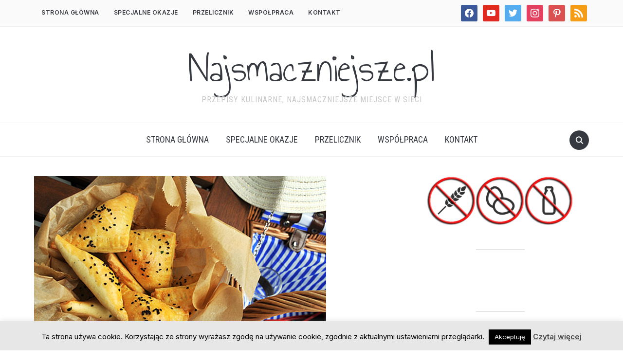

--- FILE ---
content_type: text/html; charset=UTF-8
request_url: https://najsmaczniejsze.pl/2014/05/pierozki-z-kruchego-ciasta/
body_size: 22733
content:
<!DOCTYPE html>
<html lang="pl-PL">
<head>
    <meta charset="UTF-8">
    <meta name="viewport" content="width=device-width, initial-scale=1.0">
    <link rel="profile" href="https://gmpg.org/xfn/11">
    <link rel="pingback" href="https://najsmaczniejsze.pl/xmlrpc.php">
    <link rel="preload" as="font" href="https://najsmaczniejsze.pl/wp-content/themes/foodica/fonts/foodica.ttf" type="font/ttf" crossorigin>

    <meta name='robots' content='index, follow, max-image-preview:large, max-snippet:-1, max-video-preview:-1' />

	<!-- This site is optimized with the Yoast SEO plugin v26.7 - https://yoast.com/wordpress/plugins/seo/ -->
	<title>Pierożki z kruchego ciasta - Najsmaczniejsze.pl</title>
	<meta name="description" content="Pierożki z kruchego ciasta, to przepis na udane przyjęcie, a także piknik. Do rożków z farszem z kabanosów, papryki i mozzarelli polecam sos czosnkowy." />
	<link rel="canonical" href="https://najsmaczniejsze.pl/2014/05/pierozki-z-kruchego-ciasta/" />
	<meta property="og:locale" content="pl_PL" />
	<meta property="og:type" content="article" />
	<meta property="og:title" content="Pierożki z kruchego ciasta - Najsmaczniejsze.pl" />
	<meta property="og:description" content="Pierożki z kruchego ciasta, to przepis na udane przyjęcie, a także piknik. Do rożków z farszem z kabanosów, papryki i mozzarelli polecam sos czosnkowy." />
	<meta property="og:url" content="https://najsmaczniejsze.pl/2014/05/pierozki-z-kruchego-ciasta/" />
	<meta property="og:site_name" content="Najsmaczniejsze.pl" />
	<meta property="article:publisher" content="https://www.facebook.com/najsmaczniejsze" />
	<meta property="article:published_time" content="2014-05-06T13:16:19+00:00" />
	<meta property="article:modified_time" content="2025-10-10T17:21:18+00:00" />
	<meta property="og:image" content="https://najsmaczniejsze.pl/wp-content/uploads/2014/05/Pierozki-z-kruchego-ciasta.jpg" />
	<meta property="og:image:width" content="600" />
	<meta property="og:image:height" content="398" />
	<meta property="og:image:type" content="image/jpeg" />
	<meta name="author" content="najsmaczniejsze.pl" />
	<meta name="twitter:label1" content="Napisane przez" />
	<meta name="twitter:data1" content="najsmaczniejsze.pl" />
	<meta name="twitter:label2" content="Szacowany czas czytania" />
	<meta name="twitter:data2" content="2 minuty" />
	<script type="application/ld+json" class="yoast-schema-graph">{"@context":"https://schema.org","@graph":[{"@type":"Article","@id":"https://najsmaczniejsze.pl/2014/05/pierozki-z-kruchego-ciasta/#article","isPartOf":{"@id":"https://najsmaczniejsze.pl/2014/05/pierozki-z-kruchego-ciasta/"},"author":{"name":"najsmaczniejsze.pl","@id":"https://najsmaczniejsze.pl/#/schema/person/de32903204be2c5b559fcf06ceba7e5b"},"headline":"Pierożki z kruchego ciasta","datePublished":"2014-05-06T13:16:19+00:00","dateModified":"2025-10-10T17:21:18+00:00","mainEntityOfPage":{"@id":"https://najsmaczniejsze.pl/2014/05/pierozki-z-kruchego-ciasta/"},"wordCount":337,"commentCount":3,"image":{"@id":"https://najsmaczniejsze.pl/2014/05/pierozki-z-kruchego-ciasta/#primaryimage"},"thumbnailUrl":"https://najsmaczniejsze.pl/wp-content/uploads/2014/05/Pierozki-z-kruchego-ciasta.jpg","keywords":["kabanosy","karnawał","pierożki","piknik","przekąska","Sylwester"],"articleSection":["PRZEKĄSKI, SAŁATKI, SURÓWKI"],"inLanguage":"pl-PL","potentialAction":[{"@type":"CommentAction","name":"Comment","target":["https://najsmaczniejsze.pl/2014/05/pierozki-z-kruchego-ciasta/#respond"]}]},{"@type":"WebPage","@id":"https://najsmaczniejsze.pl/2014/05/pierozki-z-kruchego-ciasta/","url":"https://najsmaczniejsze.pl/2014/05/pierozki-z-kruchego-ciasta/","name":"Pierożki z kruchego ciasta - Najsmaczniejsze.pl","isPartOf":{"@id":"https://najsmaczniejsze.pl/#website"},"primaryImageOfPage":{"@id":"https://najsmaczniejsze.pl/2014/05/pierozki-z-kruchego-ciasta/#primaryimage"},"image":{"@id":"https://najsmaczniejsze.pl/2014/05/pierozki-z-kruchego-ciasta/#primaryimage"},"thumbnailUrl":"https://najsmaczniejsze.pl/wp-content/uploads/2014/05/Pierozki-z-kruchego-ciasta.jpg","datePublished":"2014-05-06T13:16:19+00:00","dateModified":"2025-10-10T17:21:18+00:00","author":{"@id":"https://najsmaczniejsze.pl/#/schema/person/de32903204be2c5b559fcf06ceba7e5b"},"description":"Pierożki z kruchego ciasta, to przepis na udane przyjęcie, a także piknik. Do rożków z farszem z kabanosów, papryki i mozzarelli polecam sos czosnkowy.","breadcrumb":{"@id":"https://najsmaczniejsze.pl/2014/05/pierozki-z-kruchego-ciasta/#breadcrumb"},"inLanguage":"pl-PL","potentialAction":[{"@type":"ReadAction","target":["https://najsmaczniejsze.pl/2014/05/pierozki-z-kruchego-ciasta/"]}]},{"@type":"ImageObject","inLanguage":"pl-PL","@id":"https://najsmaczniejsze.pl/2014/05/pierozki-z-kruchego-ciasta/#primaryimage","url":"https://najsmaczniejsze.pl/wp-content/uploads/2014/05/Pierozki-z-kruchego-ciasta.jpg","contentUrl":"https://najsmaczniejsze.pl/wp-content/uploads/2014/05/Pierozki-z-kruchego-ciasta.jpg","width":600,"height":398,"caption":"Pierożki z kruchego ciasta"},{"@type":"BreadcrumbList","@id":"https://najsmaczniejsze.pl/2014/05/pierozki-z-kruchego-ciasta/#breadcrumb","itemListElement":[{"@type":"ListItem","position":1,"name":"Home","item":"https://najsmaczniejsze.pl/"},{"@type":"ListItem","position":2,"name":"Pierożki z kruchego ciasta"}]},{"@type":"WebSite","@id":"https://najsmaczniejsze.pl/#website","url":"https://najsmaczniejsze.pl/","name":"Najsmaczniejsze.pl","description":"Przepisy kulinarne, najsmaczniejsze miejsce w sieci","potentialAction":[{"@type":"SearchAction","target":{"@type":"EntryPoint","urlTemplate":"https://najsmaczniejsze.pl/?s={search_term_string}"},"query-input":{"@type":"PropertyValueSpecification","valueRequired":true,"valueName":"search_term_string"}}],"inLanguage":"pl-PL"},{"@type":"Person","@id":"https://najsmaczniejsze.pl/#/schema/person/de32903204be2c5b559fcf06ceba7e5b","name":"najsmaczniejsze.pl","image":{"@type":"ImageObject","inLanguage":"pl-PL","@id":"https://najsmaczniejsze.pl/#/schema/person/image/","url":"https://secure.gravatar.com/avatar/f83b5a0e0cda3ad4c5e8eaf3a84c0629ddb697021b735bc7cedef0b28ccf6500?s=96&d=mm&r=g","contentUrl":"https://secure.gravatar.com/avatar/f83b5a0e0cda3ad4c5e8eaf3a84c0629ddb697021b735bc7cedef0b28ccf6500?s=96&d=mm&r=g","caption":"najsmaczniejsze.pl"},"sameAs":["https://najsmaczniejsze.pl/"],"url":"https://najsmaczniejsze.pl/author/as_77/"}]}</script>
	<!-- / Yoast SEO plugin. -->


<link rel='dns-prefetch' href='//platform-api.sharethis.com' />
<link rel='dns-prefetch' href='//fonts.googleapis.com' />
<link rel="alternate" type="application/rss+xml" title="Najsmaczniejsze.pl &raquo; Kanał z wpisami" href="https://najsmaczniejsze.pl/feed/" />
<link rel="alternate" type="application/rss+xml" title="Najsmaczniejsze.pl &raquo; Kanał z komentarzami" href="https://najsmaczniejsze.pl/comments/feed/" />
<link rel="alternate" type="application/rss+xml" title="Najsmaczniejsze.pl &raquo; Pierożki z kruchego ciasta Kanał z komentarzami" href="https://najsmaczniejsze.pl/2014/05/pierozki-z-kruchego-ciasta/feed/" />
<link rel="alternate" title="oEmbed (JSON)" type="application/json+oembed" href="https://najsmaczniejsze.pl/wp-json/oembed/1.0/embed?url=https%3A%2F%2Fnajsmaczniejsze.pl%2F2014%2F05%2Fpierozki-z-kruchego-ciasta%2F" />
<link rel="alternate" title="oEmbed (XML)" type="text/xml+oembed" href="https://najsmaczniejsze.pl/wp-json/oembed/1.0/embed?url=https%3A%2F%2Fnajsmaczniejsze.pl%2F2014%2F05%2Fpierozki-z-kruchego-ciasta%2F&#038;format=xml" />
<style id='wp-img-auto-sizes-contain-inline-css' type='text/css'>
img:is([sizes=auto i],[sizes^="auto," i]){contain-intrinsic-size:3000px 1500px}
/*# sourceURL=wp-img-auto-sizes-contain-inline-css */
</style>
<style id='wp-emoji-styles-inline-css' type='text/css'>

	img.wp-smiley, img.emoji {
		display: inline !important;
		border: none !important;
		box-shadow: none !important;
		height: 1em !important;
		width: 1em !important;
		margin: 0 0.07em !important;
		vertical-align: -0.1em !important;
		background: none !important;
		padding: 0 !important;
	}
/*# sourceURL=wp-emoji-styles-inline-css */
</style>
<style id='wp-block-library-inline-css' type='text/css'>
:root{--wp-block-synced-color:#7a00df;--wp-block-synced-color--rgb:122,0,223;--wp-bound-block-color:var(--wp-block-synced-color);--wp-editor-canvas-background:#ddd;--wp-admin-theme-color:#007cba;--wp-admin-theme-color--rgb:0,124,186;--wp-admin-theme-color-darker-10:#006ba1;--wp-admin-theme-color-darker-10--rgb:0,107,160.5;--wp-admin-theme-color-darker-20:#005a87;--wp-admin-theme-color-darker-20--rgb:0,90,135;--wp-admin-border-width-focus:2px}@media (min-resolution:192dpi){:root{--wp-admin-border-width-focus:1.5px}}.wp-element-button{cursor:pointer}:root .has-very-light-gray-background-color{background-color:#eee}:root .has-very-dark-gray-background-color{background-color:#313131}:root .has-very-light-gray-color{color:#eee}:root .has-very-dark-gray-color{color:#313131}:root .has-vivid-green-cyan-to-vivid-cyan-blue-gradient-background{background:linear-gradient(135deg,#00d084,#0693e3)}:root .has-purple-crush-gradient-background{background:linear-gradient(135deg,#34e2e4,#4721fb 50%,#ab1dfe)}:root .has-hazy-dawn-gradient-background{background:linear-gradient(135deg,#faaca8,#dad0ec)}:root .has-subdued-olive-gradient-background{background:linear-gradient(135deg,#fafae1,#67a671)}:root .has-atomic-cream-gradient-background{background:linear-gradient(135deg,#fdd79a,#004a59)}:root .has-nightshade-gradient-background{background:linear-gradient(135deg,#330968,#31cdcf)}:root .has-midnight-gradient-background{background:linear-gradient(135deg,#020381,#2874fc)}:root{--wp--preset--font-size--normal:16px;--wp--preset--font-size--huge:42px}.has-regular-font-size{font-size:1em}.has-larger-font-size{font-size:2.625em}.has-normal-font-size{font-size:var(--wp--preset--font-size--normal)}.has-huge-font-size{font-size:var(--wp--preset--font-size--huge)}.has-text-align-center{text-align:center}.has-text-align-left{text-align:left}.has-text-align-right{text-align:right}.has-fit-text{white-space:nowrap!important}#end-resizable-editor-section{display:none}.aligncenter{clear:both}.items-justified-left{justify-content:flex-start}.items-justified-center{justify-content:center}.items-justified-right{justify-content:flex-end}.items-justified-space-between{justify-content:space-between}.screen-reader-text{border:0;clip-path:inset(50%);height:1px;margin:-1px;overflow:hidden;padding:0;position:absolute;width:1px;word-wrap:normal!important}.screen-reader-text:focus{background-color:#ddd;clip-path:none;color:#444;display:block;font-size:1em;height:auto;left:5px;line-height:normal;padding:15px 23px 14px;text-decoration:none;top:5px;width:auto;z-index:100000}html :where(.has-border-color){border-style:solid}html :where([style*=border-top-color]){border-top-style:solid}html :where([style*=border-right-color]){border-right-style:solid}html :where([style*=border-bottom-color]){border-bottom-style:solid}html :where([style*=border-left-color]){border-left-style:solid}html :where([style*=border-width]){border-style:solid}html :where([style*=border-top-width]){border-top-style:solid}html :where([style*=border-right-width]){border-right-style:solid}html :where([style*=border-bottom-width]){border-bottom-style:solid}html :where([style*=border-left-width]){border-left-style:solid}html :where(img[class*=wp-image-]){height:auto;max-width:100%}:where(figure){margin:0 0 1em}html :where(.is-position-sticky){--wp-admin--admin-bar--position-offset:var(--wp-admin--admin-bar--height,0px)}@media screen and (max-width:600px){html :where(.is-position-sticky){--wp-admin--admin-bar--position-offset:0px}}

/*# sourceURL=wp-block-library-inline-css */
</style><style id='global-styles-inline-css' type='text/css'>
:root{--wp--preset--aspect-ratio--square: 1;--wp--preset--aspect-ratio--4-3: 4/3;--wp--preset--aspect-ratio--3-4: 3/4;--wp--preset--aspect-ratio--3-2: 3/2;--wp--preset--aspect-ratio--2-3: 2/3;--wp--preset--aspect-ratio--16-9: 16/9;--wp--preset--aspect-ratio--9-16: 9/16;--wp--preset--color--black: #000000;--wp--preset--color--cyan-bluish-gray: #abb8c3;--wp--preset--color--white: #ffffff;--wp--preset--color--pale-pink: #f78da7;--wp--preset--color--vivid-red: #cf2e2e;--wp--preset--color--luminous-vivid-orange: #ff6900;--wp--preset--color--luminous-vivid-amber: #fcb900;--wp--preset--color--light-green-cyan: #7bdcb5;--wp--preset--color--vivid-green-cyan: #00d084;--wp--preset--color--pale-cyan-blue: #8ed1fc;--wp--preset--color--vivid-cyan-blue: #0693e3;--wp--preset--color--vivid-purple: #9b51e0;--wp--preset--gradient--vivid-cyan-blue-to-vivid-purple: linear-gradient(135deg,rgb(6,147,227) 0%,rgb(155,81,224) 100%);--wp--preset--gradient--light-green-cyan-to-vivid-green-cyan: linear-gradient(135deg,rgb(122,220,180) 0%,rgb(0,208,130) 100%);--wp--preset--gradient--luminous-vivid-amber-to-luminous-vivid-orange: linear-gradient(135deg,rgb(252,185,0) 0%,rgb(255,105,0) 100%);--wp--preset--gradient--luminous-vivid-orange-to-vivid-red: linear-gradient(135deg,rgb(255,105,0) 0%,rgb(207,46,46) 100%);--wp--preset--gradient--very-light-gray-to-cyan-bluish-gray: linear-gradient(135deg,rgb(238,238,238) 0%,rgb(169,184,195) 100%);--wp--preset--gradient--cool-to-warm-spectrum: linear-gradient(135deg,rgb(74,234,220) 0%,rgb(151,120,209) 20%,rgb(207,42,186) 40%,rgb(238,44,130) 60%,rgb(251,105,98) 80%,rgb(254,248,76) 100%);--wp--preset--gradient--blush-light-purple: linear-gradient(135deg,rgb(255,206,236) 0%,rgb(152,150,240) 100%);--wp--preset--gradient--blush-bordeaux: linear-gradient(135deg,rgb(254,205,165) 0%,rgb(254,45,45) 50%,rgb(107,0,62) 100%);--wp--preset--gradient--luminous-dusk: linear-gradient(135deg,rgb(255,203,112) 0%,rgb(199,81,192) 50%,rgb(65,88,208) 100%);--wp--preset--gradient--pale-ocean: linear-gradient(135deg,rgb(255,245,203) 0%,rgb(182,227,212) 50%,rgb(51,167,181) 100%);--wp--preset--gradient--electric-grass: linear-gradient(135deg,rgb(202,248,128) 0%,rgb(113,206,126) 100%);--wp--preset--gradient--midnight: linear-gradient(135deg,rgb(2,3,129) 0%,rgb(40,116,252) 100%);--wp--preset--font-size--small: 13px;--wp--preset--font-size--medium: 20px;--wp--preset--font-size--large: 36px;--wp--preset--font-size--x-large: 42px;--wp--preset--spacing--20: 0.44rem;--wp--preset--spacing--30: 0.67rem;--wp--preset--spacing--40: 1rem;--wp--preset--spacing--50: 1.5rem;--wp--preset--spacing--60: 2.25rem;--wp--preset--spacing--70: 3.38rem;--wp--preset--spacing--80: 5.06rem;--wp--preset--shadow--natural: 6px 6px 9px rgba(0, 0, 0, 0.2);--wp--preset--shadow--deep: 12px 12px 50px rgba(0, 0, 0, 0.4);--wp--preset--shadow--sharp: 6px 6px 0px rgba(0, 0, 0, 0.2);--wp--preset--shadow--outlined: 6px 6px 0px -3px rgb(255, 255, 255), 6px 6px rgb(0, 0, 0);--wp--preset--shadow--crisp: 6px 6px 0px rgb(0, 0, 0);}:where(.is-layout-flex){gap: 0.5em;}:where(.is-layout-grid){gap: 0.5em;}body .is-layout-flex{display: flex;}.is-layout-flex{flex-wrap: wrap;align-items: center;}.is-layout-flex > :is(*, div){margin: 0;}body .is-layout-grid{display: grid;}.is-layout-grid > :is(*, div){margin: 0;}:where(.wp-block-columns.is-layout-flex){gap: 2em;}:where(.wp-block-columns.is-layout-grid){gap: 2em;}:where(.wp-block-post-template.is-layout-flex){gap: 1.25em;}:where(.wp-block-post-template.is-layout-grid){gap: 1.25em;}.has-black-color{color: var(--wp--preset--color--black) !important;}.has-cyan-bluish-gray-color{color: var(--wp--preset--color--cyan-bluish-gray) !important;}.has-white-color{color: var(--wp--preset--color--white) !important;}.has-pale-pink-color{color: var(--wp--preset--color--pale-pink) !important;}.has-vivid-red-color{color: var(--wp--preset--color--vivid-red) !important;}.has-luminous-vivid-orange-color{color: var(--wp--preset--color--luminous-vivid-orange) !important;}.has-luminous-vivid-amber-color{color: var(--wp--preset--color--luminous-vivid-amber) !important;}.has-light-green-cyan-color{color: var(--wp--preset--color--light-green-cyan) !important;}.has-vivid-green-cyan-color{color: var(--wp--preset--color--vivid-green-cyan) !important;}.has-pale-cyan-blue-color{color: var(--wp--preset--color--pale-cyan-blue) !important;}.has-vivid-cyan-blue-color{color: var(--wp--preset--color--vivid-cyan-blue) !important;}.has-vivid-purple-color{color: var(--wp--preset--color--vivid-purple) !important;}.has-black-background-color{background-color: var(--wp--preset--color--black) !important;}.has-cyan-bluish-gray-background-color{background-color: var(--wp--preset--color--cyan-bluish-gray) !important;}.has-white-background-color{background-color: var(--wp--preset--color--white) !important;}.has-pale-pink-background-color{background-color: var(--wp--preset--color--pale-pink) !important;}.has-vivid-red-background-color{background-color: var(--wp--preset--color--vivid-red) !important;}.has-luminous-vivid-orange-background-color{background-color: var(--wp--preset--color--luminous-vivid-orange) !important;}.has-luminous-vivid-amber-background-color{background-color: var(--wp--preset--color--luminous-vivid-amber) !important;}.has-light-green-cyan-background-color{background-color: var(--wp--preset--color--light-green-cyan) !important;}.has-vivid-green-cyan-background-color{background-color: var(--wp--preset--color--vivid-green-cyan) !important;}.has-pale-cyan-blue-background-color{background-color: var(--wp--preset--color--pale-cyan-blue) !important;}.has-vivid-cyan-blue-background-color{background-color: var(--wp--preset--color--vivid-cyan-blue) !important;}.has-vivid-purple-background-color{background-color: var(--wp--preset--color--vivid-purple) !important;}.has-black-border-color{border-color: var(--wp--preset--color--black) !important;}.has-cyan-bluish-gray-border-color{border-color: var(--wp--preset--color--cyan-bluish-gray) !important;}.has-white-border-color{border-color: var(--wp--preset--color--white) !important;}.has-pale-pink-border-color{border-color: var(--wp--preset--color--pale-pink) !important;}.has-vivid-red-border-color{border-color: var(--wp--preset--color--vivid-red) !important;}.has-luminous-vivid-orange-border-color{border-color: var(--wp--preset--color--luminous-vivid-orange) !important;}.has-luminous-vivid-amber-border-color{border-color: var(--wp--preset--color--luminous-vivid-amber) !important;}.has-light-green-cyan-border-color{border-color: var(--wp--preset--color--light-green-cyan) !important;}.has-vivid-green-cyan-border-color{border-color: var(--wp--preset--color--vivid-green-cyan) !important;}.has-pale-cyan-blue-border-color{border-color: var(--wp--preset--color--pale-cyan-blue) !important;}.has-vivid-cyan-blue-border-color{border-color: var(--wp--preset--color--vivid-cyan-blue) !important;}.has-vivid-purple-border-color{border-color: var(--wp--preset--color--vivid-purple) !important;}.has-vivid-cyan-blue-to-vivid-purple-gradient-background{background: var(--wp--preset--gradient--vivid-cyan-blue-to-vivid-purple) !important;}.has-light-green-cyan-to-vivid-green-cyan-gradient-background{background: var(--wp--preset--gradient--light-green-cyan-to-vivid-green-cyan) !important;}.has-luminous-vivid-amber-to-luminous-vivid-orange-gradient-background{background: var(--wp--preset--gradient--luminous-vivid-amber-to-luminous-vivid-orange) !important;}.has-luminous-vivid-orange-to-vivid-red-gradient-background{background: var(--wp--preset--gradient--luminous-vivid-orange-to-vivid-red) !important;}.has-very-light-gray-to-cyan-bluish-gray-gradient-background{background: var(--wp--preset--gradient--very-light-gray-to-cyan-bluish-gray) !important;}.has-cool-to-warm-spectrum-gradient-background{background: var(--wp--preset--gradient--cool-to-warm-spectrum) !important;}.has-blush-light-purple-gradient-background{background: var(--wp--preset--gradient--blush-light-purple) !important;}.has-blush-bordeaux-gradient-background{background: var(--wp--preset--gradient--blush-bordeaux) !important;}.has-luminous-dusk-gradient-background{background: var(--wp--preset--gradient--luminous-dusk) !important;}.has-pale-ocean-gradient-background{background: var(--wp--preset--gradient--pale-ocean) !important;}.has-electric-grass-gradient-background{background: var(--wp--preset--gradient--electric-grass) !important;}.has-midnight-gradient-background{background: var(--wp--preset--gradient--midnight) !important;}.has-small-font-size{font-size: var(--wp--preset--font-size--small) !important;}.has-medium-font-size{font-size: var(--wp--preset--font-size--medium) !important;}.has-large-font-size{font-size: var(--wp--preset--font-size--large) !important;}.has-x-large-font-size{font-size: var(--wp--preset--font-size--x-large) !important;}
/*# sourceURL=global-styles-inline-css */
</style>

<link rel='stylesheet' id='swiper-css-css' href='https://najsmaczniejsze.pl/wp-content/plugins/instagram-widget-by-wpzoom/dist/styles/library/swiper.css?ver=7.4.1' type='text/css' media='all' />
<link rel='stylesheet' id='dashicons-css' href='https://najsmaczniejsze.pl/wp-includes/css/dashicons.min.css?ver=6.9' type='text/css' media='all' />
<link rel='stylesheet' id='magnific-popup-css' href='https://najsmaczniejsze.pl/wp-content/plugins/instagram-widget-by-wpzoom/dist/styles/library/magnific-popup.css?ver=2.3.2' type='text/css' media='all' />
<link rel='stylesheet' id='wpz-insta_block-frontend-style-css' href='https://najsmaczniejsze.pl/wp-content/plugins/instagram-widget-by-wpzoom/dist/styles/frontend/index.css?ver=css-4b331c57b581' type='text/css' media='all' />
<style id='classic-theme-styles-inline-css' type='text/css'>
/*! This file is auto-generated */
.wp-block-button__link{color:#fff;background-color:#32373c;border-radius:9999px;box-shadow:none;text-decoration:none;padding:calc(.667em + 2px) calc(1.333em + 2px);font-size:1.125em}.wp-block-file__button{background:#32373c;color:#fff;text-decoration:none}
/*# sourceURL=/wp-includes/css/classic-themes.min.css */
</style>
<link rel='stylesheet' id='cookie-law-info-css' href='https://najsmaczniejsze.pl/wp-content/plugins/cookie-law-info/legacy/public/css/cookie-law-info-public.css?ver=3.3.9.1' type='text/css' media='all' />
<link rel='stylesheet' id='cookie-law-info-gdpr-css' href='https://najsmaczniejsze.pl/wp-content/plugins/cookie-law-info/legacy/public/css/cookie-law-info-gdpr.css?ver=3.3.9.1' type='text/css' media='all' />
<link rel='stylesheet' id='zoom-theme-utils-css-css' href='https://najsmaczniejsze.pl/wp-content/themes/foodica/functions/wpzoom/assets/css/theme-utils.css?ver=6.9' type='text/css' media='all' />
<link rel='stylesheet' id='foodica-google-fonts-css' href='//fonts.googleapis.com/css?family=Inter%3Aregular%2C500%2C600%2C700%2C700i%2Citalic%7CAnnie+Use+Your+Telescope%7CRoboto+Condensed%3Aregular%2C700&#038;subset=latin&#038;display=swap&#038;ver=6.9' type='text/css' media='all' />
<link rel='stylesheet' id='foodica-style-css' href='https://najsmaczniejsze.pl/wp-content/themes/foodica/style.css?ver=3.0.5' type='text/css' media='all' />
<link rel='stylesheet' id='media-queries-css' href='https://najsmaczniejsze.pl/wp-content/themes/foodica/css/media-queries.css?ver=3.0.5' type='text/css' media='all' />
<link rel='stylesheet' id='foodica-style-color-default-css' href='https://najsmaczniejsze.pl/wp-content/themes/foodica/styles/default.css?ver=3.0.5' type='text/css' media='all' />
<link rel='stylesheet' id='wpzoom-social-icons-socicon-css' href='https://najsmaczniejsze.pl/wp-content/plugins/social-icons-widget-by-wpzoom/assets/css/wpzoom-socicon.css?ver=1768508647' type='text/css' media='all' />
<link rel='stylesheet' id='wpzoom-social-icons-genericons-css' href='https://najsmaczniejsze.pl/wp-content/plugins/social-icons-widget-by-wpzoom/assets/css/genericons.css?ver=1768508647' type='text/css' media='all' />
<link rel='stylesheet' id='wpzoom-social-icons-academicons-css' href='https://najsmaczniejsze.pl/wp-content/plugins/social-icons-widget-by-wpzoom/assets/css/academicons.min.css?ver=1768508647' type='text/css' media='all' />
<link rel='stylesheet' id='wpzoom-social-icons-font-awesome-3-css' href='https://najsmaczniejsze.pl/wp-content/plugins/social-icons-widget-by-wpzoom/assets/css/font-awesome-3.min.css?ver=1768508647' type='text/css' media='all' />
<link rel='stylesheet' id='wpzoom-social-icons-styles-css' href='https://najsmaczniejsze.pl/wp-content/plugins/social-icons-widget-by-wpzoom/assets/css/wpzoom-social-icons-styles.css?ver=1768508647' type='text/css' media='all' />
<link rel='stylesheet' id='wp-pagenavi-css' href='https://najsmaczniejsze.pl/wp-content/plugins/wp-pagenavi/pagenavi-css.css?ver=2.70' type='text/css' media='all' />
<link rel='preload' as='font'  id='wpzoom-social-icons-font-academicons-woff2-css' href='https://najsmaczniejsze.pl/wp-content/plugins/social-icons-widget-by-wpzoom/assets/font/academicons.woff2?v=1.9.2'  type='font/woff2' crossorigin />
<link rel='preload' as='font'  id='wpzoom-social-icons-font-fontawesome-3-woff2-css' href='https://najsmaczniejsze.pl/wp-content/plugins/social-icons-widget-by-wpzoom/assets/font/fontawesome-webfont.woff2?v=4.7.0'  type='font/woff2' crossorigin />
<link rel='preload' as='font'  id='wpzoom-social-icons-font-genericons-woff-css' href='https://najsmaczniejsze.pl/wp-content/plugins/social-icons-widget-by-wpzoom/assets/font/Genericons.woff'  type='font/woff' crossorigin />
<link rel='preload' as='font'  id='wpzoom-social-icons-font-socicon-woff2-css' href='https://najsmaczniejsze.pl/wp-content/plugins/social-icons-widget-by-wpzoom/assets/font/socicon.woff2?v=4.5.4'  type='font/woff2' crossorigin />
<script type="text/javascript" src="https://najsmaczniejsze.pl/wp-includes/js/jquery/jquery.min.js?ver=3.7.1" id="jquery-core-js"></script>
<script type="text/javascript" src="https://najsmaczniejsze.pl/wp-includes/js/jquery/jquery-migrate.min.js?ver=3.4.1" id="jquery-migrate-js"></script>
<script type="text/javascript" id="cookie-law-info-js-extra">
/* <![CDATA[ */
var Cli_Data = {"nn_cookie_ids":[],"cookielist":[],"non_necessary_cookies":[],"ccpaEnabled":"","ccpaRegionBased":"","ccpaBarEnabled":"","strictlyEnabled":["necessary","obligatoire"],"ccpaType":"gdpr","js_blocking":"","custom_integration":"","triggerDomRefresh":"","secure_cookies":""};
var cli_cookiebar_settings = {"animate_speed_hide":"500","animate_speed_show":"500","background":"#e7e7e7","border":"#444","border_on":"","button_1_button_colour":"#000","button_1_button_hover":"#000000","button_1_link_colour":"#fff","button_1_as_button":"1","button_1_new_win":"","button_2_button_colour":"#333","button_2_button_hover":"#292929","button_2_link_colour":"#444","button_2_as_button":"","button_2_hidebar":"1","button_3_button_colour":"#000","button_3_button_hover":"#000000","button_3_link_colour":"#fff","button_3_as_button":"1","button_3_new_win":"","button_4_button_colour":"#000","button_4_button_hover":"#000000","button_4_link_colour":"#fff","button_4_as_button":"1","button_7_button_colour":"#61a229","button_7_button_hover":"#4e8221","button_7_link_colour":"#fff","button_7_as_button":"1","button_7_new_win":"","font_family":"inherit","header_fix":"","notify_animate_hide":"1","notify_animate_show":"","notify_div_id":"#cookie-law-info-bar","notify_position_horizontal":"right","notify_position_vertical":"bottom","scroll_close":"","scroll_close_reload":"","accept_close_reload":"","reject_close_reload":"","showagain_tab":"1","showagain_background":"#fff","showagain_border":"#000","showagain_div_id":"#cookie-law-info-again","showagain_x_position":"100px","text":"#000","show_once_yn":"","show_once":"10000","logging_on":"","as_popup":"","popup_overlay":"1","bar_heading_text":"","cookie_bar_as":"banner","popup_showagain_position":"bottom-right","widget_position":"left"};
var log_object = {"ajax_url":"https://najsmaczniejsze.pl/wp-admin/admin-ajax.php"};
//# sourceURL=cookie-law-info-js-extra
/* ]]> */
</script>
<script type="text/javascript" src="https://najsmaczniejsze.pl/wp-content/plugins/cookie-law-info/legacy/public/js/cookie-law-info-public.js?ver=3.3.9.1" id="cookie-law-info-js"></script>
<script type="text/javascript" src="https://najsmaczniejsze.pl/wp-includes/js/underscore.min.js?ver=1.13.7" id="underscore-js"></script>
<script type="text/javascript" id="wp-util-js-extra">
/* <![CDATA[ */
var _wpUtilSettings = {"ajax":{"url":"/wp-admin/admin-ajax.php"}};
//# sourceURL=wp-util-js-extra
/* ]]> */
</script>
<script type="text/javascript" src="https://najsmaczniejsze.pl/wp-includes/js/wp-util.min.js?ver=6.9" id="wp-util-js"></script>
<script type="text/javascript" src="https://najsmaczniejsze.pl/wp-content/plugins/instagram-widget-by-wpzoom/dist/scripts/library/magnific-popup.js?ver=1768508652" id="magnific-popup-js"></script>
<script type="text/javascript" src="https://najsmaczniejsze.pl/wp-content/plugins/instagram-widget-by-wpzoom/dist/scripts/library/swiper.js?ver=7.4.1" id="swiper-js-js"></script>
<script type="text/javascript" src="https://najsmaczniejsze.pl/wp-content/plugins/instagram-widget-by-wpzoom/dist/scripts/frontend/block.js?ver=6c9dcb21b2da662ca82d" id="wpz-insta_block-frontend-script-js"></script>
<script type="text/javascript" src="//platform-api.sharethis.com/js/sharethis.js#source=googleanalytics-wordpress#product=ga&amp;property=5ef2348bb61c2200110981f0" id="googleanalytics-platform-sharethis-js"></script>
<link rel="https://api.w.org/" href="https://najsmaczniejsze.pl/wp-json/" /><link rel="alternate" title="JSON" type="application/json" href="https://najsmaczniejsze.pl/wp-json/wp/v2/posts/20391" /><link rel="EditURI" type="application/rsd+xml" title="RSD" href="https://najsmaczniejsze.pl/xmlrpc.php?rsd" />
<meta name="generator" content="WordPress 6.9" />
<link rel='shortlink' href='https://najsmaczniejsze.pl/?p=20391' />
<!-- WPZOOM Theme / Framework -->
<meta name="generator" content="Foodica 3.0.5" />
<meta name="generator" content="WPZOOM Framework 1.9.8" />

<!-- Begin Theme Custom CSS -->
<style type="text/css" id="foodica-custom-css">

@media screen and (min-width: 769px){body{font-size:16px;}.navbar-brand-wpz h1{font-size:85px;}.navbar-brand-wpz .tagline{font-size:16px;}.slides li h3 a{font-size:40px;}.slides .slide_button a{font-size:14px;}.widget h3.title{font-size:18px;}.entry-title{font-size:24px;}.recent-posts .entry-content{font-size:16px;}.recent-posts .post.sticky .entry-title{font-size:36px;}.single h1.entry-title{font-size:38px;}.single .entry-content, .page .entry-content{font-size:16px;}.page h1.entry-title{font-size:44px;}.footer-menu ul li{font-size:16px;}}
@media screen and (max-width: 768px){body{font-size:16px;}.navbar-brand-wpz h1{font-size:60px;}.navbar-brand-wpz .tagline{font-size:16px;}.slides li h3 a{font-size:36px;}.slides .slide_button a{font-size:14px;}.widget h3.title{font-size:18px;}.entry-title{font-size:20px;}.recent-posts .entry-content{font-size:16px;}.recent-posts .post.sticky .entry-title{font-size:26px;}.single h1.entry-title{font-size:34px;}.single .entry-content, .page .entry-content{font-size:16px;}.page h1.entry-title{font-size:34px;}.footer-menu ul li{font-size:16px;}}
@media screen and (max-width: 480px){body{font-size:16px;}.navbar-brand-wpz h1{font-size:36px;}.navbar-brand-wpz .tagline{font-size:14px;}.slides li h3 a{font-size:26px;}.slides .slide_button a{font-size:14px;}.widget h3.title{font-size:18px;}.entry-title{font-size:20px;}.recent-posts .entry-content{font-size:16px;}.recent-posts .post.sticky .entry-title{font-size:26px;}.single h1.entry-title{font-size:28px;}.single .entry-content, .page .entry-content{font-size:16px;}.page h1.entry-title{font-size:28px;}.footer-menu ul li{font-size:16px;}}
</style>
<!-- End Theme Custom CSS -->
<script>
(function() {
	(function (i, s, o, g, r, a, m) {
		i['GoogleAnalyticsObject'] = r;
		i[r] = i[r] || function () {
				(i[r].q = i[r].q || []).push(arguments)
			}, i[r].l = 1 * new Date();
		a = s.createElement(o),
			m = s.getElementsByTagName(o)[0];
		a.async = 1;
		a.src = g;
		m.parentNode.insertBefore(a, m)
	})(window, document, 'script', 'https://google-analytics.com/analytics.js', 'ga');

	ga('create', 'UA-8083706-1', 'auto');
			ga('send', 'pageview');
	})();
</script>
<link rel="icon" href="https://najsmaczniejsze.pl/wp-content/uploads/2016/02/cropped-najsmaczniejsze.pl_-32x32.png" sizes="32x32" />
<link rel="icon" href="https://najsmaczniejsze.pl/wp-content/uploads/2016/02/cropped-najsmaczniejsze.pl_-192x192.png" sizes="192x192" />
<link rel="apple-touch-icon" href="https://najsmaczniejsze.pl/wp-content/uploads/2016/02/cropped-najsmaczniejsze.pl_-180x180.png" />
<meta name="msapplication-TileImage" content="https://najsmaczniejsze.pl/wp-content/uploads/2016/02/cropped-najsmaczniejsze.pl_-270x270.png" />
</head>
<body data-rsssl=1 class="wp-singular post-template-default single single-post postid-20391 single-format-standard wp-theme-foodica">

<div class="page-wrap">

    <header class="site-header wpz_header_layout_compact">

        <nav class="top-navbar" role="navigation">

            <div class="inner-wrap">

                <div class="header_social">
                    <div id="zoom-social-icons-widget-4" class="widget zoom-social-icons-widget"><h3 class="title"><span>Follow us</span></h3>
		
<ul class="zoom-social-icons-list zoom-social-icons-list--with-canvas zoom-social-icons-list--rounded zoom-social-icons-list--no-labels">

		
				<li class="zoom-social_icons-list__item">
		<a class="zoom-social_icons-list__link" href="https://www.facebook.com/najsmaczniejsze/" target="_blank" title="Friend me on Facebook" >
									
						<span class="screen-reader-text">facebook</span>
			
						<span class="zoom-social_icons-list-span social-icon socicon socicon-facebook" data-hover-rule="background-color" data-hover-color="#3b5998" style="background-color : #3b5998; font-size: 18px; padding:8px" ></span>
			
					</a>
	</li>

	
				<li class="zoom-social_icons-list__item">
		<a class="zoom-social_icons-list__link" href="https://www.youtube.com/channel/UCKe7SlSPSH4tB6K1mvjegiA" target="_blank" title="Default Label" >
									
						<span class="screen-reader-text">youtube</span>
			
						<span class="zoom-social_icons-list-span social-icon socicon socicon-youtube" data-hover-rule="background-color" data-hover-color="#e02a20" style="background-color : #e02a20; font-size: 18px; padding:8px" ></span>
			
					</a>
	</li>

	
				<li class="zoom-social_icons-list__item">
		<a class="zoom-social_icons-list__link" href="https://twitter.com/najsmaczniejsze" target="_blank" title="Follow Me" >
									
						<span class="screen-reader-text">twitter</span>
			
						<span class="zoom-social_icons-list-span social-icon socicon socicon-twitter" data-hover-rule="background-color" data-hover-color="#55acee" style="background-color : #55acee; font-size: 18px; padding:8px" ></span>
			
					</a>
	</li>

	
				<li class="zoom-social_icons-list__item">
		<a class="zoom-social_icons-list__link" href="https://www.instagram.com/najsmaczniejsze.pl/" target="_blank" title="Instagram" >
									
						<span class="screen-reader-text">instagram</span>
			
						<span class="zoom-social_icons-list-span social-icon socicon socicon-instagram" data-hover-rule="background-color" data-hover-color="#e4405f" style="background-color : #e4405f; font-size: 18px; padding:8px" ></span>
			
					</a>
	</li>

	
				<li class="zoom-social_icons-list__item">
		<a class="zoom-social_icons-list__link" href="https://pl.pinterest.com/najsmaczniejsze/" target="_blank" title="" >
									
						<span class="screen-reader-text">pinterest</span>
			
						<span class="zoom-social_icons-list-span social-icon socicon socicon-pinterest" data-hover-rule="background-color" data-hover-color="#db5151" style="background-color : #db5151; font-size: 18px; padding:8px" ></span>
			
					</a>
	</li>

	
				<li class="zoom-social_icons-list__item">
		<a class="zoom-social_icons-list__link" href="/feed/" target="_blank" title="" >
									
						<span class="screen-reader-text">rss</span>
			
						<span class="zoom-social_icons-list-span social-icon socicon socicon-rss" data-hover-rule="background-color" data-hover-color="#f69d17" style="background-color : #f69d17; font-size: 18px; padding:8px" ></span>
			
					</a>
	</li>

	
</ul>

		</div>
                </div>

                <div id="navbar-top">

                    <div class="menu-menu-glowne-container"><ul id="menu-menu-glowne" class="navbar-wpz dropdown sf-menu"><li id="menu-item-24484" class="menu-item menu-item-type-custom menu-item-object-custom menu-item-home menu-item-24484"><a href="https://najsmaczniejsze.pl/">Strona główna</a></li>
<li id="menu-item-24488" class="menu-item menu-item-type-post_type menu-item-object-page menu-item-24488"><a href="https://najsmaczniejsze.pl/specjalne-okazje/">Specjalne okazje</a></li>
<li id="menu-item-24487" class="menu-item menu-item-type-post_type menu-item-object-page menu-item-24487"><a href="https://najsmaczniejsze.pl/przelicznik-miar-i-wag/">Przelicznik</a></li>
<li id="menu-item-24486" class="menu-item menu-item-type-post_type menu-item-object-page menu-item-24486"><a href="https://najsmaczniejsze.pl/wspolpraca/">Współpraca</a></li>
<li id="menu-item-24485" class="menu-item menu-item-type-post_type menu-item-object-page menu-item-24485"><a href="https://najsmaczniejsze.pl/kontakt/">Kontakt</a></li>
</ul></div>
                </div><!-- #navbar-top -->

            </div><!-- ./inner-wrap -->

        </nav><!-- .navbar -->

        <div class="clear"></div>


        <div class="inner-wrap logo_wrapper_main">

            <div class="navbar-header"><div class="navbar-brand-wpz" ><h1><a href="https://najsmaczniejsze.pl" title="Przepisy kulinarne, najsmaczniejsze miejsce w sieci">Najsmaczniejsze.pl</a></h1><p class="tagline">Przepisy kulinarne, najsmaczniejsze miejsce w sieci</p></div></div>
            
            
                <div id="sb-search" class="sb-search">
                    <form method="get" id="searchform" action="https://najsmaczniejsze.pl/">
	<input type="search" class="sb-search-input" placeholder="Wpisz czego szukasz..."  name="s" id="s" />
    <input type="submit" id="searchsubmit" class="sb-search-submit" value="Szukaj" />
    <span class="sb-icon-search"></span>
</form>                </div>
            

            
                <div class="navbar-header-compact">
                    <div id="menu-main-slide_compact" class="menu-menu-glowne-container"><ul id="menu-menu-glowne-1" class="menu"><li class="menu-item menu-item-type-custom menu-item-object-custom menu-item-home menu-item-24484"><a href="https://najsmaczniejsze.pl/">Strona główna</a></li>
<li class="menu-item menu-item-type-post_type menu-item-object-page menu-item-24488"><a href="https://najsmaczniejsze.pl/specjalne-okazje/">Specjalne okazje</a></li>
<li class="menu-item menu-item-type-post_type menu-item-object-page menu-item-24487"><a href="https://najsmaczniejsze.pl/przelicznik-miar-i-wag/">Przelicznik</a></li>
<li class="menu-item menu-item-type-post_type menu-item-object-page menu-item-24486"><a href="https://najsmaczniejsze.pl/wspolpraca/">Współpraca</a></li>
<li class="menu-item menu-item-type-post_type menu-item-object-page menu-item-24485"><a href="https://najsmaczniejsze.pl/kontakt/">Kontakt</a></li>
</ul></div>
                </div>

            
        </div>


        <nav class="main-navbar" role="navigation">

            <div class="inner-wrap">

                <div id="sb-search" class="sb-search">
                    <form method="get" id="searchform" action="https://najsmaczniejsze.pl/">
	<input type="search" class="sb-search-input" placeholder="Wpisz czego szukasz..."  name="s" id="s" />
    <input type="submit" id="searchsubmit" class="sb-search-submit" value="Szukaj" />
    <span class="sb-icon-search"></span>
</form>                </div>

                <div class="navbar-header-main">
                    <div id="menu-main-slide" class="menu-menu-glowne-container"><ul id="menu-menu-glowne-2" class="menu"><li class="menu-item menu-item-type-custom menu-item-object-custom menu-item-home menu-item-24484"><a href="https://najsmaczniejsze.pl/">Strona główna</a></li>
<li class="menu-item menu-item-type-post_type menu-item-object-page menu-item-24488"><a href="https://najsmaczniejsze.pl/specjalne-okazje/">Specjalne okazje</a></li>
<li class="menu-item menu-item-type-post_type menu-item-object-page menu-item-24487"><a href="https://najsmaczniejsze.pl/przelicznik-miar-i-wag/">Przelicznik</a></li>
<li class="menu-item menu-item-type-post_type menu-item-object-page menu-item-24486"><a href="https://najsmaczniejsze.pl/wspolpraca/">Współpraca</a></li>
<li class="menu-item menu-item-type-post_type menu-item-object-page menu-item-24485"><a href="https://najsmaczniejsze.pl/kontakt/">Kontakt</a></li>
</ul></div>
                </div>


                <div id="navbar-main">

                    <div class="menu-menu-glowne-container"><ul id="menu-menu-glowne-3" class="navbar-wpz dropdown sf-menu"><li class="menu-item menu-item-type-custom menu-item-object-custom menu-item-home menu-item-24484"><a href="https://najsmaczniejsze.pl/">Strona główna</a></li>
<li class="menu-item menu-item-type-post_type menu-item-object-page menu-item-24488"><a href="https://najsmaczniejsze.pl/specjalne-okazje/">Specjalne okazje</a></li>
<li class="menu-item menu-item-type-post_type menu-item-object-page menu-item-24487"><a href="https://najsmaczniejsze.pl/przelicznik-miar-i-wag/">Przelicznik</a></li>
<li class="menu-item menu-item-type-post_type menu-item-object-page menu-item-24486"><a href="https://najsmaczniejsze.pl/wspolpraca/">Współpraca</a></li>
<li class="menu-item menu-item-type-post_type menu-item-object-page menu-item-24485"><a href="https://najsmaczniejsze.pl/kontakt/">Kontakt</a></li>
</ul></div>
                </div><!-- #navbar-main -->

            </div><!-- ./inner-wrap -->

        </nav><!-- .navbar -->

        <div class="clear"></div>

    </header><!-- .site-header -->

    <div class="inner-wrap">

    <main id="main" class="site-main" role="main">

        
            <div class="content-area">

                
                
<article id="post-20391" class="post-20391 post type-post status-publish format-standard has-post-thumbnail hentry category-przekaski-salatki-surowki tag-kabanosy tag-karnawal tag-pierozki tag-piknik tag-przekaska tag-sylwester">

            <div class="post-thumb">
            <img width="600" height="398" src="https://najsmaczniejsze.pl/wp-content/uploads/2014/05/Pierozki-z-kruchego-ciasta.jpg" class="photo wp-post-image" alt="Pierożki z kruchego ciasta" decoding="async" fetchpriority="high" srcset="https://najsmaczniejsze.pl/wp-content/uploads/2014/05/Pierozki-z-kruchego-ciasta.jpg 600w, https://najsmaczniejsze.pl/wp-content/uploads/2014/05/Pierozki-z-kruchego-ciasta-300x199.jpg 300w" sizes="(max-width: 600px) 100vw, 600px" />        </div>
    
    <header class="entry-header">
        <h1 class="entry-title fn">Pierożki z kruchego ciasta</h1>        <div class="entry-meta">
            <span class="entry-author">Autor: <a href="https://najsmaczniejsze.pl/author/as_77/" title="Wpisy od najsmaczniejsze.pl" rel="author">najsmaczniejsze.pl</a></span>            <span class="entry-date">Opublikowane <time class="entry-date" datetime="2014-05-06T15:16:19+02:00">6 maja, 2014</time> </span>                         <span class="entry-category">w <a href="https://najsmaczniejsze.pl/category/przekaski-salatki-surowki/" rel="category tag">PRZEKĄSKI, SAŁATKI, SURÓWKI</a></span>                        <div class="clear"></div>

                    </div>
    </header><!-- .entry-header -->

    
    
    <div class="entry-content">
        <p>Pierożki z kruchego ciasta, to przepis na udane przyjęcie, a także piknik. Do rożków z farszem z kabanosów, papryki i mozzarelli polecam sos czosnkowy, który świetnie do nich pasuje. Smacznego!</p>
<p><a href="https://najsmaczniejsze.pl/2014/05/pierozki-z-kruchego-ciasta/"><img decoding="async" class="aligncenter wp-image-20399 size-full" title="Pierożki z kruchego ciasta" src="https://najsmaczniejsze.pl/wp-content/uploads/2014/05/Pierozki-z-kruchego-ciasta.jpg" alt="Pierożki z kruchego ciasta" width="600" height="398" srcset="https://najsmaczniejsze.pl/wp-content/uploads/2014/05/Pierozki-z-kruchego-ciasta.jpg 600w, https://najsmaczniejsze.pl/wp-content/uploads/2014/05/Pierozki-z-kruchego-ciasta-300x199.jpg 300w" sizes="(max-width: 600px) 100vw, 600px" /></a></p>
<p><span id="more-20391"></span></p>
<p>Tak jak wspomniałam, pierożki z kabanosami możecie zabrać na piknik &#8211; ja tak właśnie zrobiłam. Taką przekąskę przygotowałam na długi majowy weekend. Pierożki sprawdziły się idealnie :) A jeśli i Wy macie ochotę na piknik z koszem pełnym kabanosów marki Tarczyński, to zapraszam do udziału w <a title="Konkurs" href="https://najsmaczniejsze.pl/2014/04/wygraj-kosz-piknikowy-i-zapas-kabanosow/">konkursie &#8222;Przepis na piknik&#8221;</a>.</p>
<h4>Pierożki z kruchego ciasta</h4>
<p>Składniki (12 pierożków)<br />
<em><span style="text-decoration: underline;">Ciasto:</span></em></p>
<ul>
<li>200 g mąki pszennej</li>
<li>1/2 łyżeczki proszku do pieczenia</li>
<li>50 g schłodzonego masła</li>
<li>3 łyżki kwaśnej śmietany</li>
<li>1 żółtko</li>
<li>szczypta soli i czarnego pieprzu</li>
</ul>
<p><em><span style="text-decoration: underline;"> Farsz:</span></em></p>
<ul>
<li>120 g kabanosów dojrzewających Tarczyński Exclusive</li>
<li>1/2 żółtej papryki</li>
<li>1/2 czerwonej papryki</li>
<li>1 mała czerwona cebula (lub biała)</li>
<li>garść posiekanej natki pietruszki</li>
<li>70 g startego żółtego sera</li>
<li>łyżka oliwy do smażenia cebuli</li>
<li>sól, czarny (kolorowy) pieprz</li>
</ul>
<p><em><span style="text-decoration: underline;"> Oraz:</span></em></p>
<ul>
<li>białko z 1 jajka</li>
<li>sezam, czarnuszka</li>
</ul>
<p><img decoding="async" class="aligncenter wp-image-20401 size-full" title="Rożki z kiełbasą i papryką" src="https://najsmaczniejsze.pl/wp-content/uploads/2014/05/rozki-z-kielbasa-i-papryka.jpg" alt="Rożki z kiełbasą i papryką" width="600" height="796" srcset="https://najsmaczniejsze.pl/wp-content/uploads/2014/05/rozki-z-kielbasa-i-papryka.jpg 600w, https://najsmaczniejsze.pl/wp-content/uploads/2014/05/rozki-z-kielbasa-i-papryka-226x300.jpg 226w" sizes="(max-width: 600px) 100vw, 600px" /></p>
<p><em><strong>Przygotowanie:</strong></em><br />
<em><span style="text-decoration: underline;">Ciasto:</span></em> Z podanych składników wyrób ciasto, zawiń w folię i włóż do lodówki na około 30 minut.<br />
<em><span style="text-decoration: underline;">Farsz:</span></em> Obie papryki umyj, usuń gniazda nasienne, a cebulę obierz. Następnie warzywa i kabanosy pokrój w drobną kostkę. Cebulę zeszklij na oliwie, dodaj paprykę, kabanosy, mozzarellę oraz natkę pietruszki i wymieszaj. Przypraw do smaku solą i świeżo mielonym czarnym (kolorowym) pieprzem.</p>
<p><img loading="lazy" decoding="async" class="aligncenter wp-image-20410 size-full" title="Przygotowanie pierożków" src="https://najsmaczniejsze.pl/wp-content/uploads/2014/05/przygotowanie-pierozkow.jpg" alt="Przygotowanie pierożków" width="600" height="398" srcset="https://najsmaczniejsze.pl/wp-content/uploads/2014/05/przygotowanie-pierozkow.jpg 600w, https://najsmaczniejsze.pl/wp-content/uploads/2014/05/przygotowanie-pierozkow-300x199.jpg 300w" sizes="auto, (max-width: 600px) 100vw, 600px" /></p>
<p>Schłodzone ciasto rozwałkuj na grubość 3 mm, wytnij kwadraty o bokach 10 cm, na środku każdego kwadrata układaj farsz, boki posmaruj lekko rozmąconym białkiem. Ciasto złóż na pół, a następnie zlep brzegi tworząc zgrabny trójkąt dociskając brzegi widelcem.<br />
Rożki przełóż na blachę wyłożoną papierem do pieczenia, następnie posmaruj je żółtkiem (możesz posypać sezamem albo czarnuszką). Pierożki piecz w piekarniku rozgrzanym do 190 C przez około 25 minut.</p>
<p><img loading="lazy" decoding="async" class="aligncenter wp-image-20398 size-full" title="Pierożki z kabanosami" src="https://najsmaczniejsze.pl/wp-content/uploads/2014/05/pierozki-z-kabanosami.jpg" alt="Pierożki z kabanosami" width="600" height="398" srcset="https://najsmaczniejsze.pl/wp-content/uploads/2014/05/pierozki-z-kabanosami.jpg 600w, https://najsmaczniejsze.pl/wp-content/uploads/2014/05/pierozki-z-kabanosami-300x199.jpg 300w" sizes="auto, (max-width: 600px) 100vw, 600px" /></p>
<p><img loading="lazy" decoding="async" class="aligncenter wp-image-20400 size-full" title="Przekąska na piknik" src="https://najsmaczniejsze.pl/wp-content/uploads/2014/05/przekaska-na-piknik.jpg" alt="Przekąska na piknik" width="600" height="796" srcset="https://najsmaczniejsze.pl/wp-content/uploads/2014/05/przekaska-na-piknik.jpg 600w, https://najsmaczniejsze.pl/wp-content/uploads/2014/05/przekaska-na-piknik-226x300.jpg 226w" sizes="auto, (max-width: 600px) 100vw, 600px" /></p>
        <div class="clear"></div>
                    <div class="adv_content">
            <script async src="//pagead2.googlesyndication.com/pagead/js/adsbygoogle.js"></script>
<!-- Pod postem -->
<ins class="adsbygoogle"
     style="display:block"
     data-ad-client="ca-pub-8617688922729258"
     data-ad-slot="9040117325"
     data-ad-format="auto"></ins>
<script>
(adsbygoogle = window.adsbygoogle || []).push({});
</script></div>    </div><!-- .entry-content -->

</article><!-- #post-## -->

    <footer class="entry-footer">
        
                    <div class="tag_list"><h4>Tagi</h4> <a href="https://najsmaczniejsze.pl/tag/kabanosy/" rel="tag">kabanosy</a> <a href="https://najsmaczniejsze.pl/tag/karnawal/" rel="tag">karnawał</a> <a href="https://najsmaczniejsze.pl/tag/pierozki/" rel="tag">pierożki</a> <a href="https://najsmaczniejsze.pl/tag/piknik/" rel="tag">piknik</a> <a href="https://najsmaczniejsze.pl/tag/przekaska/" rel="tag">przekąska</a> <a href="https://najsmaczniejsze.pl/tag/sylwester/" rel="tag">Sylwester</a></div>        
                    <div class="share">
                <a href="https://twitter.com/intent/tweet?url=https%3A%2F%2Fnajsmaczniejsze.pl%2F2014%2F05%2Fpierozki-z-kruchego-ciasta%2F&text=Pierożki z kruchego ciasta" target="_blank" title="Tweet this on Twitter" class="twitter">Tweet</a>
                <a href="https://facebook.com/sharer.php?u=https%3A%2F%2Fnajsmaczniejsze.pl%2F2014%2F05%2Fpierozki-z-kruchego-ciasta%2F&t=Pierożki z kruchego ciasta" target="_blank" title="Share this on Facebook" class="facebook">Share</a>
                                <a href="https://pinterest.com/pin/create/button/?url=https%3A%2F%2Fnajsmaczniejsze.pl%2F2014%2F05%2Fpierozki-z-kruchego-ciasta%2F&media=https://najsmaczniejsze.pl/wp-content/uploads/2014/05/Pierozki-z-kruchego-ciasta.jpg&description=Pierożki z kruchego ciasta" data-pin-custom="true" target="_blank" count-layout="vertical" title="Pin it to Pinterest" class="pinterest pin-it-button">Pin It</a>                                <a href="javascript:window.print()" title="Print this Page" class="print">Print</a>                 <div class="clear"></div>
            </div>
        
                    <div class="post_author clearfix">
                <img alt='' src='https://secure.gravatar.com/avatar/f83b5a0e0cda3ad4c5e8eaf3a84c0629ddb697021b735bc7cedef0b28ccf6500?s=90&#038;d=mm&#038;r=g' srcset='https://secure.gravatar.com/avatar/f83b5a0e0cda3ad4c5e8eaf3a84c0629ddb697021b735bc7cedef0b28ccf6500?s=180&#038;d=mm&#038;r=g 2x' class='avatar avatar-90 photo' height='90' width='90' loading='lazy' decoding='async'/>                <div class="author-description">
                    <h3 class="author-title author"><a href="https://najsmaczniejsze.pl/author/as_77/" title="Wpisy od najsmaczniejsze.pl" rel="author">najsmaczniejsze.pl</a></h3>
                    <div class="author_links">
                                                                                            </div>
                    <p class="author-bio">
                                            </p>
                </div>
            </div>
        
        

                    <div class="prevnext">
                <div class="previous_post_pag">
                        <div class="prevnext_container">
                             <a href="https://najsmaczniejsze.pl/2014/05/nalesniki-z-pomaranczami/" title="Naleśniki z pomarańczami"><img width="100" height="66" src="https://najsmaczniejsze.pl/wp-content/uploads/2014/05/nalesniki-z-pomarancza.jpg" class="attachment-prevnext-small size-prevnext-small wp-post-image" alt="Naleśniki z pomarańczą" decoding="async" loading="lazy" srcset="https://najsmaczniejsze.pl/wp-content/uploads/2014/05/nalesniki-z-pomarancza.jpg 600w, https://najsmaczniejsze.pl/wp-content/uploads/2014/05/nalesniki-z-pomarancza-300x199.jpg 300w" sizes="auto, (max-width: 100px) 100vw, 100px" /></a>                            <a class="prevnext_title" href="https://najsmaczniejsze.pl/2014/05/nalesniki-z-pomaranczami/" title="Naleśniki z pomarańczami">Naleśniki z pomarańczami</a>
                        </div>
                    </div><div class="next_post_pag">
                        <div class="prevnext_container">
                            <a class="prevnext_title" href="https://najsmaczniejsze.pl/2014/05/losos-pieczony-ze-szpinakiem/" title="Łosoś pieczony ze szpinakiem">Łosoś pieczony ze szpinakiem</a>
                            <a href="https://najsmaczniejsze.pl/2014/05/losos-pieczony-ze-szpinakiem/" title="Łosoś pieczony ze szpinakiem"><img width="75" height="100" src="https://najsmaczniejsze.pl/wp-content/uploads/2014/05/losos-ze-szpinakiem.jpg" class="attachment-prevnext-small size-prevnext-small wp-post-image" alt="Łosoś ze szpinakiem" decoding="async" loading="lazy" srcset="https://najsmaczniejsze.pl/wp-content/uploads/2014/05/losos-ze-szpinakiem.jpg 600w, https://najsmaczniejsze.pl/wp-content/uploads/2014/05/losos-ze-szpinakiem-226x300.jpg 226w" sizes="auto, (max-width: 75px) 100vw, 75px" /></a>                        </div>
                    </div>            </div>
            </footer><!-- .entry-footer -->

                
                    <div id="comments">



	<h3>3 komentarze</h3>

	<ol class="commentlist">
			            <li class="comment even thread-even depth-1 clearfix" id="li-comment-193290">
	            <div id="comment-193290">

	                <img alt='' src='https://secure.gravatar.com/avatar/b33e90e08c3282948142fcda059b36bd5ea5bce3fe499b566d792b884625fff9?s=72&#038;d=mm&#038;r=g' srcset='https://secure.gravatar.com/avatar/b33e90e08c3282948142fcda059b36bd5ea5bce3fe499b566d792b884625fff9?s=144&#038;d=mm&#038;r=g 2x' class='avatar avatar-72 photo' height='72' width='72' loading='lazy' decoding='async'/>
	                <div class="comment-main">
	                    <div class="comment-author vcard">
	                        <cite class="fn">Edyta Kondrat</cite>
	                        <div class="comment-meta commentmetadata"><a
	                                href="https://najsmaczniejsze.pl/2014/05/pierozki-z-kruchego-ciasta/#comment-193290">
	                                6 maja, 2014 / 3:35 pm</a>
	                                	                                
	                        </div>
	                        <!-- .comment-meta .commentmetadata -->
	                    </div>
	                    <!-- .comment-author .vcard -->

	                    
	                    <div class="comment-body"><p>Mniam :) Wyglądają świetnie, w sam raz na piknik :)</p>
</div>
	                </div>

	            </div><!-- #comment-##  -->

	            </li><!-- #comment-## -->
	            <li class="comment odd alt thread-odd thread-alt depth-1 clearfix" id="li-comment-199036">
	            <div id="comment-199036">

	                <img alt='' src='https://secure.gravatar.com/avatar/?s=72&#038;d=mm&#038;r=g' srcset='https://secure.gravatar.com/avatar/?s=144&#038;d=mm&#038;r=g 2x' class='avatar avatar-72 photo avatar-default' height='72' width='72' loading='lazy' decoding='async'/>
	                <div class="comment-main">
	                    <div class="comment-author vcard">
	                        <cite class="fn">Edyta Kondrat</cite>
	                        <div class="comment-meta commentmetadata"><a
	                                href="https://najsmaczniejsze.pl/2014/05/pierozki-z-kruchego-ciasta/#comment-199036">
	                                6 maja, 2014 / 3:35 pm</a>
	                                	                                
	                        </div>
	                        <!-- .comment-meta .commentmetadata -->
	                    </div>
	                    <!-- .comment-author .vcard -->

	                    
	                    <div class="comment-body"><p>Mniam :) Wyglądają świetnie, w sam raz na piknik :)</p>
</div>
	                </div>

	            </div><!-- #comment-##  -->

	            </li><!-- #comment-## -->
	            <li class="comment even thread-even depth-1 clearfix" id="li-comment-199081">
	            <div id="comment-199081">

	                <img alt='' src='https://secure.gravatar.com/avatar/?s=72&#038;d=mm&#038;r=g' srcset='https://secure.gravatar.com/avatar/?s=144&#038;d=mm&#038;r=g 2x' class='avatar avatar-72 photo avatar-default' height='72' width='72' loading='lazy' decoding='async'/>
	                <div class="comment-main">
	                    <div class="comment-author vcard">
	                        <cite class="fn">lot</cite>
	                        <div class="comment-meta commentmetadata"><a
	                                href="https://najsmaczniejsze.pl/2014/05/pierozki-z-kruchego-ciasta/#comment-199081">
	                                11 maja, 2014 / 11:57 pm</a>
	                                	                                
	                        </div>
	                        <!-- .comment-meta .commentmetadata -->
	                    </div>
	                    <!-- .comment-author .vcard -->

	                    
	                    <div class="comment-body"><p>dziwi mnie że w tak wielu miejscach promuje się te kabanosy tarczynski. jak dla mnie sporo lepsze smakowo są juz te od henryka kani czy nawet krakusa</p>
</div>
	                </div>

	            </div><!-- #comment-##  -->

	            </li><!-- #comment-## -->
	</ol>

	

	
	<div id="respond" class="comment-respond">
		<h3 id="reply-title" class="comment-reply-title">Napisz komentarz</h3><form action="https://najsmaczniejsze.pl/wp-comments-post.php" method="post" id="commentform" class="comment-form"><p class="comment-notes"><span id="email-notes">Twój adres e-mail nie zostanie opublikowany.</span> <span class="required-field-message">Wymagane pola są oznaczone <span class="required">*</span></span></p><p class="comment-form-comment"><label for="comment">Treść komentarza</label> <textarea id="comment" name="comment" cols="35" rows="5" aria-required="true" class="required"></textarea></p><div class="clear"></div><div class="form_fields clearfix"><p class="comment-form-author"><label for="author">Imię</label> <input id="author" name="author" type="text" value="" size="30" aria-required='true' class="required" /><span class="required_lab">*</span></p>
<p class="comment-form-email"><label for="email">Adres email</label> <input id="email" name="email" type="text" value="" size="30" aria-required='true' class="required email" /><span class="required_lab">*</span></p>
<p class="comment-form-url"><label for="url">Strona WWW</label> <input id="url" name="url" type="text" value="" size="30" aria-required='true' /></p></div><div class="clear"></div>
<p class="comment-form-cookies-consent"><input id="wp-comment-cookies-consent" name="wp-comment-cookies-consent" type="checkbox" value="yes" /><label for="wp-comment-cookies-consent">Zapamiętaj moje dane w przeglądarce</label></p>
<p class="form-submit"><input name="submit" type="submit" id="submit" class="submit" value="Zapisz komentarz" /> <input type='hidden' name='comment_post_ID' value='20391' id='comment_post_ID' />
<input type='hidden' name='comment_parent' id='comment_parent' value='0' />
</p><p style="display: none;"><input type="hidden" id="akismet_comment_nonce" name="akismet_comment_nonce" value="4a32a610d1" /></p><p style="display: none !important;" class="akismet-fields-container" data-prefix="ak_"><label>&#916;<textarea name="ak_hp_textarea" cols="45" rows="8" maxlength="100"></textarea></label><input type="hidden" id="ak_js_1" name="ak_js" value="158"/><script>document.getElementById( "ak_js_1" ).setAttribute( "value", ( new Date() ).getTime() );</script></p></form>	</div><!-- #respond -->
	
</div><!-- #comments -->
                
            </div>

        
        
<div id="sidebar" class="site-sidebar">

    
    <div class="widget_text widget widget_custom_html" id="custom_html-4"><div class="textwidget custom-html-widget"><div style="width:300px;margin:0 auto;"><div class="marg-10" style="float:left;"><a href="/przepisy-bez-glutenu/" title="Przepisy bezglutenowe"><img src="/wp-content/uploads/2016/05/bez-glutenu.jpg" width="100" height="100" alt="Przepisy bezglutenowe" title="Przepisy bezglutenowe"></a></div>

<div class="marg-10" style="float:left;" ><a href="/specjalne-okazje/przepisy-bez-jajek/" title="Przepisy bez jajek"><img src="/wp-content/uploads/2016/05/bez-jajek.jpg" width="100" height="100" alt="Przepisy bez jajek" title="Przepisy bez jajek"></a></div>

<div class="marg-10" style="float:left;"><a href="/specjalne-okazje/przepisy-bezmleczne/" title="Przepisy bezmleczne"><img src="/wp-content/uploads/2016/05/bez-mleka.jpg" width="100" height="100" alt="Przepisy bezmleczne" title="Przepisy bezmleczne"></a></div>
<br>
</div>

</div><div class="clear"></div></div><div class="widget_text widget widget_custom_html" id="custom_html-5"><div class="textwidget custom-html-widget"><div id="fb-root"></div>
<script>(function(d, s, id) {
  var js, fjs = d.getElementsByTagName(s)[0];
  if (d.getElementById(id)) return;
  js = d.createElement(s); js.id = id;
  js.src = "//connect.facebook.net/pl_PL/all.js#xfbml=1&appId=366880983402720";
  fjs.parentNode.insertBefore(js, fjs);
}(document, 'script', 'facebook-jssdk'));</script>
<div class="fb-like-box" data-href="http://www.facebook.com/najsmaczniejsze" data-width="300" data-show-faces="true" data-stream="false" data-header="false"></div></div><div class="clear"></div></div><div class="widget_text widget widget_custom_html" id="custom_html-2"><div class="textwidget custom-html-widget"><script async src="//pagead2.googlesyndication.com/pagead/js/adsbygoogle.js"></script>
<!-- Reklama główna -->
<ins class="adsbygoogle"
     style="display:block"
     data-ad-client="ca-pub-8617688922729258"
     data-ad-slot="1477994527"
     data-ad-format="auto"></ins>
<script>
(adsbygoogle = window.adsbygoogle || []).push({});
</script></div><div class="clear"></div></div><div class="widget_text widget widget_custom_html" id="custom_html-7"><div class="textwidget custom-html-widget"><!-- rekalma górna -->
<script async src="//pagead2.googlesyndication.com/pagead/js/adsbygoogle.js"></script>
<!-- Górna reklama -->
<ins class="adsbygoogle"
     style="display:block"
     data-ad-client="ca-pub-8617688922729258"
     data-ad-slot="5006223728"
     data-ad-format="auto"></ins>
<script>
(adsbygoogle = window.adsbygoogle || []).push({});
</script></div><div class="clear"></div></div><div class="widget_text widget widget_custom_html" id="custom_html-8"><div class="textwidget custom-html-widget"><!-- reklama boczna -->
<br>
<script async src="//pagead2.googlesyndication.com/pagead/js/adsbygoogle.js"></script>
<!-- Reklama boczna -->
<ins class="adsbygoogle"
     style="display:block"
     data-ad-client="ca-pub-8617688922729258"
     data-ad-slot="1854927726"
     data-ad-format="auto"></ins>
<script>
(adsbygoogle = window.adsbygoogle || []).push({});
</script></div><div class="clear"></div></div><div class="widget_text widget widget_custom_html" id="custom_html-6"><h3 class="title">Akcje kulinarne</h3><div class="textwidget custom-html-widget"><div class="marg-5f" style="float:left;">
<a href="http://smaczneblogi.pl/?utm_source=BLOGI&utm_medium=box150x150&utm_content=smaczneblogipl-dolacz&utm_campaign=dolacz" target="_blank"><img src="/wp-content/uploads/2014/04/button-2.png" width="100" height="100" border="0" alt="Smaczneblogi.pl" /></a></div>

<div class="marg-5f" style="float:left;">
<a href="http://zmiksowani.pl" title="Mikser Kulinarny - blogi kulinarne i wyszukiwarka przepisów" target="_blank"><img src="https://static.zmiksowani.pl/button/?src=banner-nowy-120x90-light.png&hash=8e296a067a37563370ded05f5a3bf3ec" width="110" height="80" border="0" alt="Mikser Kulinarny - blogi kulinarne i wyszukiwarka przepisów" title="mikser"/></a></div>
</div><div class="clear"></div></div>
    </div>

    </main><!-- #main -->


    </div><!-- ./inner-wrap -->

    <footer id="colophon" class="site-footer" role="contentinfo">


        

        
            <div class="inner-wrap">

                <div class="footer-widgets widgets widget-columns-3">
                    
                        <div class="column">
                            <div class="widget widget_tag_cloud" id="tag_cloud-3"><h3 class="title">Tagi</h3><div class="tagcloud"><a href="https://najsmaczniejsze.pl/tag/boze-narodzenie/" class="tag-cloud-link tag-link-331 tag-link-position-1" style="font-size: 12.941176470588pt;" aria-label="Boże Narodzenie (41 elementów)"><span>Boże Narodzenie</span></a>
<a href="https://najsmaczniejsze.pl/tag/brokul/" class="tag-cloud-link tag-link-38 tag-link-position-2" style="font-size: 8pt;" aria-label="brokuł (20 elementów)"><span>brokuł</span></a>
<a href="https://najsmaczniejsze.pl/tag/cebula/" class="tag-cloud-link tag-link-65 tag-link-position-3" style="font-size: 11.294117647059pt;" aria-label="cebula (32 elementy)"><span>cebula</span></a>
<a href="https://najsmaczniejsze.pl/tag/ciasto-francuskie/" class="tag-cloud-link tag-link-1131 tag-link-position-4" style="font-size: 10.305882352941pt;" aria-label="ciasto francuskie (28 elementów)"><span>ciasto francuskie</span></a>
<a href="https://najsmaczniejsze.pl/tag/ciasto-na-komunie/" class="tag-cloud-link tag-link-2816 tag-link-position-5" style="font-size: 13.435294117647pt;" aria-label="ciasto na Komunię (44 elementy)"><span>ciasto na Komunię</span></a>
<a href="https://najsmaczniejsze.pl/tag/cukinia/" class="tag-cloud-link tag-link-40 tag-link-position-6" style="font-size: 10.141176470588pt;" aria-label="cukinia (27 elementów)"><span>cukinia</span></a>
<a href="https://najsmaczniejsze.pl/tag/czekolada/" class="tag-cloud-link tag-link-218 tag-link-position-7" style="font-size: 16.070588235294pt;" aria-label="czekolada (64 elementy)"><span>czekolada</span></a>
<a href="https://najsmaczniejsze.pl/tag/dania-sylwestrowe/" class="tag-cloud-link tag-link-313 tag-link-position-8" style="font-size: 9.3176470588235pt;" aria-label="dania sylwestrowe (24 elementy)"><span>dania sylwestrowe</span></a>
<a href="https://najsmaczniejsze.pl/tag/dzien-dziecka/" class="tag-cloud-link tag-link-475 tag-link-position-9" style="font-size: 14.423529411765pt;" aria-label="Dzień Dziecka (50 elementów)"><span>Dzień Dziecka</span></a>
<a href="https://najsmaczniejsze.pl/tag/dzien-kobiet/" class="tag-cloud-link tag-link-710 tag-link-position-10" style="font-size: 9.3176470588235pt;" aria-label="Dzień Kobiet (24 elementy)"><span>Dzień Kobiet</span></a>
<a href="https://najsmaczniejsze.pl/tag/dzien-matki/" class="tag-cloud-link tag-link-825 tag-link-position-11" style="font-size: 13.435294117647pt;" aria-label="Dzień Matki (44 elementy)"><span>Dzień Matki</span></a>
<a href="https://najsmaczniejsze.pl/tag/dzien-ojca/" class="tag-cloud-link tag-link-499 tag-link-position-12" style="font-size: 8.9882352941176pt;" aria-label="Dzień Ojca (23 elementy)"><span>Dzień Ojca</span></a>
<a href="https://najsmaczniejsze.pl/tag/grill/" class="tag-cloud-link tag-link-151 tag-link-position-13" style="font-size: 11.294117647059pt;" aria-label="grill (32 elementy)"><span>grill</span></a>
<a href="https://najsmaczniejsze.pl/tag/jablka/" class="tag-cloud-link tag-link-80 tag-link-position-14" style="font-size: 11.294117647059pt;" aria-label="jabłka (32 elementy)"><span>jabłka</span></a>
<a href="https://najsmaczniejsze.pl/tag/jajka/" class="tag-cloud-link tag-link-81 tag-link-position-15" style="font-size: 10.305882352941pt;" aria-label="jajka (28 elementów)"><span>jajka</span></a>
<a href="https://najsmaczniejsze.pl/tag/kakao/" class="tag-cloud-link tag-link-14 tag-link-position-16" style="font-size: 9.4823529411765pt;" aria-label="kakao (25 elementów)"><span>kakao</span></a>
<a href="https://najsmaczniejsze.pl/tag/karnawal/" class="tag-cloud-link tag-link-316 tag-link-position-17" style="font-size: 14.917647058824pt;" aria-label="karnawał (54 elementy)"><span>karnawał</span></a>
<a href="https://najsmaczniejsze.pl/tag/kawa/" class="tag-cloud-link tag-link-196 tag-link-position-18" style="font-size: 9.4823529411765pt;" aria-label="kawa (25 elementów)"><span>kawa</span></a>
<a href="https://najsmaczniejsze.pl/tag/konkurs/" class="tag-cloud-link tag-link-293 tag-link-position-19" style="font-size: 13.764705882353pt;" aria-label="konkurs (46 elementów)"><span>konkurs</span></a>
<a href="https://najsmaczniejsze.pl/tag/makaron/" class="tag-cloud-link tag-link-28 tag-link-position-20" style="font-size: 13.764705882353pt;" aria-label="makaron (46 elementów)"><span>makaron</span></a>
<a href="https://najsmaczniejsze.pl/tag/maliny/" class="tag-cloud-link tag-link-147 tag-link-position-21" style="font-size: 10.141176470588pt;" aria-label="maliny (27 elementów)"><span>maliny</span></a>
<a href="https://najsmaczniejsze.pl/tag/marchew/" class="tag-cloud-link tag-link-39 tag-link-position-22" style="font-size: 8.6588235294118pt;" aria-label="marchew (22 elementy)"><span>marchew</span></a>
<a href="https://najsmaczniejsze.pl/tag/nalesniki/" class="tag-cloud-link tag-link-2830 tag-link-position-23" style="font-size: 11.952941176471pt;" aria-label="Naleśniki (35 elementów)"><span>Naleśniki</span></a>
<a href="https://najsmaczniejsze.pl/tag/nie-tylko-dla-mam-karmiacych-piersia/" class="tag-cloud-link tag-link-273 tag-link-position-24" style="font-size: 11.129411764706pt;" aria-label="nie tylko dla mam karmiących piersią (31 elementów)"><span>nie tylko dla mam karmiących piersią</span></a>
<a href="https://najsmaczniejsze.pl/tag/ostatki/" class="tag-cloud-link tag-link-383 tag-link-position-25" style="font-size: 9.3176470588235pt;" aria-label="ostatki (24 elementy)"><span>ostatki</span></a>
<a href="https://najsmaczniejsze.pl/tag/papryka/" class="tag-cloud-link tag-link-63 tag-link-position-26" style="font-size: 9.4823529411765pt;" aria-label="papryka (25 elementów)"><span>papryka</span></a>
<a href="https://najsmaczniejsze.pl/tag/pieczarki/" class="tag-cloud-link tag-link-64 tag-link-position-27" style="font-size: 10.141176470588pt;" aria-label="pieczarki (27 elementów)"><span>pieczarki</span></a>
<a href="https://najsmaczniejsze.pl/tag/pizza/" class="tag-cloud-link tag-link-89 tag-link-position-28" style="font-size: 9.3176470588235pt;" aria-label="pizza (24 elementy)"><span>pizza</span></a>
<a href="https://najsmaczniejsze.pl/tag/placki/" class="tag-cloud-link tag-link-2831 tag-link-position-29" style="font-size: 13.929411764706pt;" aria-label="placki (47 elementów)"><span>placki</span></a>
<a href="https://najsmaczniejsze.pl/tag/placki-i-nalesniki/" class="tag-cloud-link tag-link-2829 tag-link-position-30" style="font-size: 17.552941176471pt;" aria-label="Placki i naleśniki (79 elementów)"><span>Placki i naleśniki</span></a>
<a href="https://najsmaczniejsze.pl/tag/przepisy-bezglutenowe/" class="tag-cloud-link tag-link-2799 tag-link-position-31" style="font-size: 16.4pt;" aria-label="Przepisy bezglutenowe (67 elementów)"><span>Przepisy bezglutenowe</span></a>
<a href="https://najsmaczniejsze.pl/tag/przepisy-bez-jajek/" class="tag-cloud-link tag-link-2801 tag-link-position-32" style="font-size: 22pt;" aria-label="Przepisy bez jajek (147 elementów)"><span>Przepisy bez jajek</span></a>
<a href="https://najsmaczniejsze.pl/tag/przepisy-bezmleczne/" class="tag-cloud-link tag-link-2800 tag-link-position-33" style="font-size: 17.882352941176pt;" aria-label="Przepisy bezmleczne (83 elementy)"><span>Przepisy bezmleczne</span></a>
<a href="https://najsmaczniejsze.pl/tag/przepisy-na-sylwestra/" class="tag-cloud-link tag-link-1725 tag-link-position-34" style="font-size: 10.305882352941pt;" aria-label="przepisy na Sylwestra (28 elementów)"><span>przepisy na Sylwestra</span></a>
<a href="https://najsmaczniejsze.pl/tag/ser/" class="tag-cloud-link tag-link-27 tag-link-position-35" style="font-size: 12.447058823529pt;" aria-label="ser (38 elementów)"><span>ser</span></a>
<a href="https://najsmaczniejsze.pl/tag/sylwester/" class="tag-cloud-link tag-link-309 tag-link-position-36" style="font-size: 12.941176470588pt;" aria-label="Sylwester (41 elementów)"><span>Sylwester</span></a>
<a href="https://najsmaczniejsze.pl/tag/szpinak/" class="tag-cloud-link tag-link-61 tag-link-position-37" style="font-size: 10.141176470588pt;" aria-label="szpinak (27 elementów)"><span>szpinak</span></a>
<a href="https://najsmaczniejsze.pl/tag/truskawki/" class="tag-cloud-link tag-link-84 tag-link-position-38" style="font-size: 14.258823529412pt;" aria-label="truskawki (49 elementów)"><span>truskawki</span></a>
<a href="https://najsmaczniejsze.pl/tag/tlusty-czwartek/" class="tag-cloud-link tag-link-318 tag-link-position-39" style="font-size: 11.952941176471pt;" aria-label="Tłusty Czwartek (35 elementów)"><span>Tłusty Czwartek</span></a>
<a href="https://najsmaczniejsze.pl/tag/walentynki/" class="tag-cloud-link tag-link-622 tag-link-position-40" style="font-size: 14.752941176471pt;" aria-label="walentynki (53 elementy)"><span>walentynki</span></a>
<a href="https://najsmaczniejsze.pl/tag/wielkanoc/" class="tag-cloud-link tag-link-8 tag-link-position-41" style="font-size: 17.552941176471pt;" aria-label="wielkanoc (79 elementów)"><span>wielkanoc</span></a>
<a href="https://najsmaczniejsze.pl/tag/wigilia/" class="tag-cloud-link tag-link-543 tag-link-position-42" style="font-size: 10.305882352941pt;" aria-label="Wigilia (28 elementów)"><span>Wigilia</span></a>
<a href="https://najsmaczniejsze.pl/tag/ziemniaki/" class="tag-cloud-link tag-link-94 tag-link-position-43" style="font-size: 12.117647058824pt;" aria-label="ziemniaki (36 elementów)"><span>ziemniaki</span></a>
<a href="https://najsmaczniejsze.pl/tag/losos/" class="tag-cloud-link tag-link-21 tag-link-position-44" style="font-size: 11.952941176471pt;" aria-label="łosoś (35 elementów)"><span>łosoś</span></a>
<a href="https://najsmaczniejsze.pl/tag/smietanka/" class="tag-cloud-link tag-link-388 tag-link-position-45" style="font-size: 9.8117647058824pt;" aria-label="śmietanka (26 elementów)"><span>śmietanka</span></a></div>
<div class="clear"></div></div>                        </div><!-- .column -->

                    
                        <div class="column">
                            
		<div class="widget widget_recent_entries" id="recent-posts-2">
		<h3 class="title">Ostatnie wpisy</h3>
		<ul>
											<li>
					<a href="https://najsmaczniejsze.pl/2021/12/tost-z-lososiem-i-jajkiem-w-koszulce/">Tost z łososiem i jajkiem w koszulce</a>
									</li>
											<li>
					<a href="https://najsmaczniejsze.pl/2021/04/pieczony-pasztet-z-selera/">Pieczony pasztet z selera</a>
									</li>
											<li>
					<a href="https://najsmaczniejsze.pl/2021/02/oponki-serowe/">Przepis na oponki serowe</a>
									</li>
											<li>
					<a href="https://najsmaczniejsze.pl/2020/07/szparagi-w-ciescie-francuskim/">Szparagi w cieście francuskim</a>
									</li>
											<li>
					<a href="https://najsmaczniejsze.pl/2017/12/szybkie-pierniczki-korzenne/">Szybkie pierniczki korzenne</a>
									</li>
											<li>
					<a href="https://najsmaczniejsze.pl/2017/10/dirt-cake-ciasto-z-robakami/">Dirt Cake &#8211; Ciasto z robakami</a>
									</li>
											<li>
					<a href="https://najsmaczniejsze.pl/2017/10/kokosowa-zupa-z-dyni/">Kokosowa zupa z dyni</a>
									</li>
											<li>
					<a href="https://najsmaczniejsze.pl/2017/09/maslane-kruche-ciasteczka/">Maślane kruche ciasteczka</a>
									</li>
											<li>
					<a href="https://najsmaczniejsze.pl/2017/07/trifle-waniliowe-z-owocami-lesnymi/">Trifle waniliowe z owocami leśnymi</a>
									</li>
											<li>
					<a href="https://najsmaczniejsze.pl/2017/07/ryz-z-owocami-lesnymi/">Ryż z owocami leśnymi</a>
									</li>
											<li>
					<a href="https://najsmaczniejsze.pl/2017/05/kawowa-panna-cotta/">Kawowa Panna Cotta</a>
									</li>
											<li>
					<a href="https://najsmaczniejsze.pl/2017/04/chlebek-pszenny-do-swieconki/">Chlebek pszenny do święconki</a>
									</li>
											<li>
					<a href="https://najsmaczniejsze.pl/2017/04/wielkanocne-ciasteczka-maslane/">Wielkanocne ciasteczka maślane</a>
									</li>
											<li>
					<a href="https://najsmaczniejsze.pl/2017/02/buchty-drozdzowe-bolognese/">Buchty drożdżowe bolognese</a>
									</li>
											<li>
					<a href="https://najsmaczniejsze.pl/2017/02/karnawalowe-kokardki/">Karnawałowe kokardki</a>
									</li>
					</ul>

		<div class="clear"></div></div>                        </div><!-- .column -->

                    
                        <div class="column">
                            <div class="widget widget_categories" id="categories-2"><h3 class="title">Kategorie</h3>
			<ul>
					<li class="cat-item cat-item-2825"><a href="https://najsmaczniejsze.pl/category/babeczki-i-muffiny/">BABECZKI I MUFFINY</a>
</li>
	<li class="cat-item cat-item-11"><a href="https://najsmaczniejsze.pl/category/ciasta-i-torty/">CIASTA I TORTY</a>
</li>
	<li class="cat-item cat-item-2827"><a href="https://najsmaczniejsze.pl/category/ciasteczka/">CIASTECZKA</a>
</li>
	<li class="cat-item cat-item-565"><a href="https://najsmaczniejsze.pl/category/desery-bez-pieczenia/">DESERY BEZ PIECZENIA</a>
</li>
	<li class="cat-item cat-item-2819"><a href="https://najsmaczniejsze.pl/category/dodatki-i-sosy/">DODATKI I SOSY</a>
</li>
	<li class="cat-item cat-item-1669"><a href="https://najsmaczniejsze.pl/category/obiad-dania-glowne/">OBIAD &#8211; dania główne</a>
</li>
	<li class="cat-item cat-item-2828"><a href="https://najsmaczniejsze.pl/category/obiad-zupy-i-kremy/">OBIAD &#8211; zupy i kremy</a>
</li>
	<li class="cat-item cat-item-2826"><a href="https://najsmaczniejsze.pl/category/paczki-i-faworki/">PĄCZKI I FAWORKI</a>
</li>
	<li class="cat-item cat-item-2832"><a href="https://najsmaczniejsze.pl/category/pasty-i-smarowidla/">PASTY I SMAROWIDŁA</a>
</li>
	<li class="cat-item cat-item-2824"><a href="https://najsmaczniejsze.pl/category/pieczywo/">PIECZYWO</a>
</li>
	<li class="cat-item cat-item-1740"><a href="https://najsmaczniejsze.pl/category/pomysly-na-sniadanie/">POMYSŁY NA ŚNIADANIE</a>
</li>
	<li class="cat-item cat-item-86"><a href="https://najsmaczniejsze.pl/category/przekaski-salatki-surowki/">PRZEKĄSKI, SAŁATKI, SURÓWKI</a>
</li>
	<li class="cat-item cat-item-237"><a href="https://najsmaczniejsze.pl/category/przetwory-i-napoje/">PRZETWORY I NAPOJE</a>
</li>
	<li class="cat-item cat-item-1955"><a href="https://najsmaczniejsze.pl/category/wydarzenia-recenzje-testy-konkursy/">WYDARZENIA, RECENZJE, TESTY, KONKURSY</a>
</li>
			</ul>

			<div class="clear"></div></div>                        </div><!-- .column -->

                    
                    <div class="clear"></div>
                </div><!-- .footer-widgets -->

            </div>


        

        

        <div class="site-info">

            <span class="copyright">Copyright &copy; 2026 Najsmaczniejsze.pl</span>

            <span class="designed-by">&mdash; Designed by <a href="https://www.wpzoom.com/" target="_blank" rel="nofollow">WPZOOM</a></span>

            
        </div><!-- .site-info -->
    </footer><!-- #colophon -->

</div>
<script type="speculationrules">
{"prefetch":[{"source":"document","where":{"and":[{"href_matches":"/*"},{"not":{"href_matches":["/wp-*.php","/wp-admin/*","/wp-content/uploads/*","/wp-content/*","/wp-content/plugins/*","/wp-content/themes/foodica/*","/*\\?(.+)"]}},{"not":{"selector_matches":"a[rel~=\"nofollow\"]"}},{"not":{"selector_matches":".no-prefetch, .no-prefetch a"}}]},"eagerness":"conservative"}]}
</script>
<!--googleoff: all--><div id="cookie-law-info-bar" data-nosnippet="true"><span>Ta strona używa cookie.  Korzystając ze strony wyrażasz zgodę na używanie cookie, zgodnie z aktualnymi ustawieniami przeglądarki. <a role='button' data-cli_action="accept" id="cookie_action_close_header" class="medium cli-plugin-button cli-plugin-main-button cookie_action_close_header cli_action_button wt-cli-accept-btn">Akceptuję</a> <a href="https://najsmaczniejsze.pl/kontakt/polityka-ciasteczek/" id="CONSTANT_OPEN_URL" target="_blank" class="cli-plugin-main-link">Czytaj więcej</a></span></div><div id="cookie-law-info-again" data-nosnippet="true"><span id="cookie_hdr_showagain">Polityka cookies</span></div><div class="cli-modal" data-nosnippet="true" id="cliSettingsPopup" tabindex="-1" role="dialog" aria-labelledby="cliSettingsPopup" aria-hidden="true">
  <div class="cli-modal-dialog" role="document">
	<div class="cli-modal-content cli-bar-popup">
		  <button type="button" class="cli-modal-close" id="cliModalClose">
			<svg class="" viewBox="0 0 24 24"><path d="M19 6.41l-1.41-1.41-5.59 5.59-5.59-5.59-1.41 1.41 5.59 5.59-5.59 5.59 1.41 1.41 5.59-5.59 5.59 5.59 1.41-1.41-5.59-5.59z"></path><path d="M0 0h24v24h-24z" fill="none"></path></svg>
			<span class="wt-cli-sr-only">Close</span>
		  </button>
		  <div class="cli-modal-body">
			<div class="cli-container-fluid cli-tab-container">
	<div class="cli-row">
		<div class="cli-col-12 cli-align-items-stretch cli-px-0">
			<div class="cli-privacy-overview">
				<h4>Privacy Overview</h4>				<div class="cli-privacy-content">
					<div class="cli-privacy-content-text">This website uses cookies to improve your experience while you navigate through the website. Out of these, the cookies that are categorized as necessary are stored on your browser as they are essential for the working of basic functionalities of the website. We also use third-party cookies that help us analyze and understand how you use this website. These cookies will be stored in your browser only with your consent. You also have the option to opt-out of these cookies. But opting out of some of these cookies may affect your browsing experience.</div>
				</div>
				<a class="cli-privacy-readmore" aria-label="Show more" role="button" data-readmore-text="Show more" data-readless-text="Show less"></a>			</div>
		</div>
		<div class="cli-col-12 cli-align-items-stretch cli-px-0 cli-tab-section-container">
												<div class="cli-tab-section">
						<div class="cli-tab-header">
							<a role="button" tabindex="0" class="cli-nav-link cli-settings-mobile" data-target="necessary" data-toggle="cli-toggle-tab">
								Necessary							</a>
															<div class="wt-cli-necessary-checkbox">
									<input type="checkbox" class="cli-user-preference-checkbox"  id="wt-cli-checkbox-necessary" data-id="checkbox-necessary" checked="checked"  />
									<label class="form-check-label" for="wt-cli-checkbox-necessary">Necessary</label>
								</div>
								<span class="cli-necessary-caption">Always Enabled</span>
													</div>
						<div class="cli-tab-content">
							<div class="cli-tab-pane cli-fade" data-id="necessary">
								<div class="wt-cli-cookie-description">
									Necessary cookies are absolutely essential for the website to function properly. This category only includes cookies that ensures basic functionalities and security features of the website. These cookies do not store any personal information.								</div>
							</div>
						</div>
					</div>
																	<div class="cli-tab-section">
						<div class="cli-tab-header">
							<a role="button" tabindex="0" class="cli-nav-link cli-settings-mobile" data-target="non-necessary" data-toggle="cli-toggle-tab">
								Non-necessary							</a>
															<div class="cli-switch">
									<input type="checkbox" id="wt-cli-checkbox-non-necessary" class="cli-user-preference-checkbox"  data-id="checkbox-non-necessary" checked='checked' />
									<label for="wt-cli-checkbox-non-necessary" class="cli-slider" data-cli-enable="Enabled" data-cli-disable="Disabled"><span class="wt-cli-sr-only">Non-necessary</span></label>
								</div>
													</div>
						<div class="cli-tab-content">
							<div class="cli-tab-pane cli-fade" data-id="non-necessary">
								<div class="wt-cli-cookie-description">
									Any cookies that may not be particularly necessary for the website to function and is used specifically to collect user personal data via analytics, ads, other embedded contents are termed as non-necessary cookies. It is mandatory to procure user consent prior to running these cookies on your website.								</div>
							</div>
						</div>
					</div>
										</div>
	</div>
</div>
		  </div>
		  <div class="cli-modal-footer">
			<div class="wt-cli-element cli-container-fluid cli-tab-container">
				<div class="cli-row">
					<div class="cli-col-12 cli-align-items-stretch cli-px-0">
						<div class="cli-tab-footer wt-cli-privacy-overview-actions">
						
															<a id="wt-cli-privacy-save-btn" role="button" tabindex="0" data-cli-action="accept" class="wt-cli-privacy-btn cli_setting_save_button wt-cli-privacy-accept-btn cli-btn">SAVE &amp; ACCEPT</a>
													</div>
						
					</div>
				</div>
			</div>
		</div>
	</div>
  </div>
</div>
<div class="cli-modal-backdrop cli-fade cli-settings-overlay"></div>
<div class="cli-modal-backdrop cli-fade cli-popupbar-overlay"></div>
<!--googleon: all--><script>
  (function(i,s,o,g,r,a,m){i['GoogleAnalyticsObject']=r;i[r]=i[r]||function(){
  (i[r].q=i[r].q||[]).push(arguments)},i[r].l=1*new Date();a=s.createElement(o),
  m=s.getElementsByTagName(o)[0];a.async=1;a.src=g;m.parentNode.insertBefore(a,m)
  })(window,document,'script','//www.google-analytics.com/analytics.js','ga');

  ga('create', 'UA-8083706-1', 'auto');
  ga('send', 'pageview');

</script><script type="text/javascript">/* <![CDATA[ */ jQuery(document).ready( function() { jQuery.post( "https://najsmaczniejsze.pl/wp-admin/admin-ajax.php", { action : "entry_views", _ajax_nonce : "58fc6a4558", post_id : 20391 } ); } ); /* ]]> */</script>
<script type="text/javascript" src="https://najsmaczniejsze.pl/wp-content/plugins/instagram-widget-by-wpzoom/dist/scripts/library/lazy.js?ver=1768508652" id="zoom-instagram-widget-lazy-load-js"></script>
<script type="text/javascript" id="zoom-instagram-widget-js-extra">
/* <![CDATA[ */
var wpzInstaAjax = {"ajaxurl":"https://najsmaczniejsze.pl/wp-admin/admin-ajax.php","nonce":"daa7aadf1c"};
//# sourceURL=zoom-instagram-widget-js-extra
/* ]]> */
</script>
<script type="text/javascript" src="https://najsmaczniejsze.pl/wp-content/plugins/instagram-widget-by-wpzoom/dist/scripts/frontend/index.js?ver=2.3.2" id="zoom-instagram-widget-js"></script>
<script type="text/javascript" src="https://najsmaczniejsze.pl/wp-includes/js/comment-reply.min.js?ver=6.9" id="comment-reply-js" async="async" data-wp-strategy="async" fetchpriority="low"></script>
<script type="text/javascript" src="https://najsmaczniejsze.pl/wp-content/themes/foodica/js/jquery.slicknav.min.js?ver=3.0.5" id="slicknav-js"></script>
<script type="text/javascript" src="https://najsmaczniejsze.pl/wp-content/themes/foodica/js/flickity.pkgd.min.js?ver=3.0.5" id="flickity-js"></script>
<script type="text/javascript" src="https://najsmaczniejsze.pl/wp-content/themes/foodica/js/jquery.fitvids.js?ver=3.0.5" id="fitvids-js"></script>
<script type="text/javascript" src="https://najsmaczniejsze.pl/wp-content/themes/foodica/js/libraries.js?ver=3.0.5" id="libraries-js"></script>
<script type="text/javascript" src="https://najsmaczniejsze.pl/wp-content/themes/foodica/js/search_button.js?ver=3.0.5" id="search_button-js"></script>
<script type="text/javascript" id="foodica-script-js-extra">
/* <![CDATA[ */
var zoomOptions = {"index_infinite_load_txt":"Load More?","index_infinite_loading_txt":"Loading?","slideshow_auto":"1","slideshow_speed":"3000","color-palettes":"default","slider-styles":"slide-style-1","slider-gradient-color":{"start_color":"#EFF4F7","end_color":"#EFF4F7","direction":"horizontal","start_opacity":"0","end_opacity":"1","start_location":"27","end_location":"63"},"hide-tagline":"1","custom_logo_size":"100","custom_logo_retina_ready":"0","blogname":"Najsmaczniejsze.pl","blogdescription":"Przepisy kulinarne, najsmaczniejsze miejsce w sieci","top-navbar":"1","navbar-hide-search":"1","navbar_sticky_menu":"1","header-layout-type":"wpz_header_layout_compact","color-background":"#ffffff","color-body-text":"#444444","color-logo":"#363940","color-logo-hover":"#818592","color-tagline":"#c7c7c7","color-link":"#363940","color-link-hover":"#818592","color-button-background":"#363940","color-button-color":"#fff","color-button-background-hover":"#818592","color-button-color-hover":"#fff","color-top-menu-background":"#f5f5f5","color-top-menu-link":"#363940","color-top-menu-link-hover":"#818592","color-top-menu-link-current":"#818592","color-menu-background":"","color-menu-link":"#363940","color-menu-link-hover":"#818592","color-menu-link-current":"#818592","color-search-icon-background":"#363940","color-search-icon":"#fff","color-search-icon-background-hover":"#818592","color-search-icon-hover":"#ffffff","color-slider-background":"#EFF4F7","color-slider-post-title":"#363940","color-slider-post-title-hover":"#818592","color-slider-post-cat":"#818592","color-slider-post-cat-hover":"#9297a4","color-slider-post-meta":"#9297a4","color-slider-post-meta-link":"#9297a4","color-slider-post-meta-link-hover":"#9297a4","color-slider-excerpt":"#9297a4","color-slider-button-color":"#fff","color-slider-button-background":"#363940","color-slider-button-color-hover":"#fff","color-slider-button-background-hover":"#818592","color-post-title":"#363940","color-post-title-hover":"#818592","color-post-cat":"#acacac","color-post-cat-hover":"#818592","color-post-meta":"#999999","color-post-meta-link":"#363940","color-post-meta-link-hover":"#818592","color-post-button-color":"#363940","color-post-button-color-hover":"#fff","color-post-button-background":"","color-post-button-background-hover":"#363940","color-post-button-border":"#c7c9cf","color-post-button-border-color":"#363940","color-infinite-button":"#363940","color-infinite-button-hover":"#818592","color-single-title":"#222222","color-single-meta":"#999999","color-single-meta-link":"#363940","color-single-meta-link-hover":"#818592","color-single-content":"#444444","color-single-link":"#0F7FAF","color-single-tags":"#FDE934","color-single-tags-hover":"#FDE934","color-single-tags-text":"#000","color-single-ingredients":"#FBF9E7","color-single-ingredients-title":"#222","color-single-ingredients-text":"#736458","color-single-ingredients-lines":"#e9e5c9","color-widget-title":"#363940","color-widget-title-background":"","color-widget-about-background":"#363940","color-widget-about-hover-background":"#818592","color-widget-about-text":"#fff","color-widget-about-text-hover":"#fff","footer-background-color":"#EFF4F7","color-footer-link":"#363940","color-footer-link-hover":"#818592","body-font-family":"Inter","body-font-family-sync-all":"0","body-font-size":{"desktop":16,"tablet":16,"mobile":16,"desktop-unit":"px","tablet-unit":"px","mobile-unit":"px"},"body-font-weight":"normal","body-letter-spacing":"0","body-font-subset":"latin","body-font-style":"normal","title-font-family":"Annie Use Your Telescope","title-font-size":{"desktop":85,"tablet":60,"mobile":36,"desktop-unit":"px","tablet-unit":"px","mobile-unit":"px"},"title-font-weight":"normal","title-text-transform":"none","title-letter-spacing":"0","title-font-subset":"latin","title-font-style":"normal","description-font-family":"Roboto Condensed","description-font-size":{"desktop":16,"tablet":16,"mobile":14,"desktop-unit":"px","tablet-unit":"px","mobile-unit":"px"},"description-font-weight":"normal","description-text-transform":"uppercase","description-letter-spacing":"1","description-font-subset":"latin","description-font-style":"normal","topmenu-font-family":"Inter","topmenu-font-size":"12","topmenu-font-weight":"normal","topmenu-letter-spacing":"1","topmenu-text-transform":"uppercase","topmenu-font-style":"normal","mainmenu-font-family":"Roboto Condensed","mainmenu-font-size":"18","mainmenu-font-weight":"normal","mainmenu-letter-spacing":"0","mainmenu-text-transform":"uppercase","mainmenu-font-style":"normal","mainmenu-mobile-font-family":"Roboto Condensed","mainmenu-mobile-font-size":"18","mainmenu-mobile-font-weight":"normal","mainmenu-mobile-letter-spacing":"0","mainmenu-mobile-text-transform":"none","mainmenu-mobile-font-style":"normal","slider-title-font-family":"Inter","slider-title-font-size":{"desktop":40,"tablet":36,"mobile":26,"desktop-unit":"px","tablet-unit":"px","mobile-unit":"px"},"slider-title-letter-spacing":"0","slider-title-font-weight":"500","slider-title-text-transform":"none","slider-title-font-style":"normal","slider-text-font-family":"Inter","slider-text-font-size":"16","slider-text-font-weight":"600","slider-text-text-transform":"none","slider-text-font-style":"normal","slider-button-font-family":"Roboto Condensed","slider-button-font-size":{"desktop":14,"tablet":14,"mobile":14,"desktop-unit":"px","tablet-unit":"px","mobile-unit":"px"},"slider-button-font-weight":"bold","slider-button-letter-spacing":"1","slider-button-text-transform":"uppercase","slider-button-font-style":"normal","widget-title-font-family":"Roboto Condensed","widget-title-font-size":{"desktop":18,"tablet":18,"mobile":18,"desktop-unit":"px","tablet-unit":"px","mobile-unit":"px"},"widget-title-font-weight":"bold","widget-title-letter-spacing":"1","widget-title-text-transform":"uppercase","widget-title-font-style":"normal","blog-title-font-family":"Inter","blog-title-font-size":{"desktop":24,"tablet":20,"mobile":20,"desktop-unit":"px","tablet-unit":"px","mobile-unit":"px"},"blog-title-font-weight":"600","blog-title-text-transform":"none","blog-title-font-style":"normal","post-content-archives-font-family":"Inter","post-content-archives-font-size":{"desktop":16,"tablet":16,"mobile":16,"desktop-unit":"px","tablet-unit":"px","mobile-unit":"px"},"post-content-archives-font-weight":"normal","post-content-archives-letter-spacing":"0","post-content-archives-font-subset":"latin","post-content-archives-font-style":"normal","sticky-title-font-family":"Inter","sticky-title-font-size":{"desktop":36,"tablet":26,"mobile":26,"desktop-unit":"px","tablet-unit":"px","mobile-unit":"px"},"sticky-title-font-weight":"600","sticky-title-text-transform":"none","sticky-title-font-style":"normal","post-title-font-family":"Inter","post-title-font-size":{"desktop":38,"tablet":34,"mobile":28,"desktop-unit":"px","tablet-unit":"px","mobile-unit":"px"},"post-title-font-weight":"600","post-title-text-transform":"none","post-title-font-style":"normal","post-content-font-family":"Inter","post-content-font-size":{"desktop":16,"tablet":16,"mobile":16,"desktop-unit":"px","tablet-unit":"px","mobile-unit":"px"},"post-content-font-weight":"normal","post-content-letter-spacing":"0","post-content-font-subset":"latin","post-content-font-style":"normal","page-title-font-family":"Inter","page-title-font-size":{"desktop":44,"tablet":34,"mobile":28,"desktop-unit":"px","tablet-unit":"px","mobile-unit":"px"},"page-title-font-weight":"600","page-title-text-transform":"none","page-title-font-style":"normal","footer-menu-font-family":"Roboto Condensed","footer-menu-font-size":{"desktop":16,"tablet":16,"mobile":16,"desktop-unit":"px","tablet-unit":"px","mobile-unit":"px"},"footer-menu-font-weight":"normal","footer-menu-letter-spacing":"0","footer-menu-text-transform":"uppercase","footer-menu-font-style":"normal","footer-widget-areas":"3","blogcopyright":"Copyright \u00a9 2026 Najsmaczniejsze.pl"};
//# sourceURL=foodica-script-js-extra
/* ]]> */
</script>
<script type="text/javascript" src="https://najsmaczniejsze.pl/wp-content/themes/foodica/js/functions.js?ver=3.0.5" id="foodica-script-js"></script>
<script type="text/javascript" src="https://najsmaczniejsze.pl/wp-content/plugins/social-icons-widget-by-wpzoom/assets/js/social-icons-widget-frontend.js?ver=1768508647" id="zoom-social-icons-widget-frontend-js"></script>
<script defer type="text/javascript" src="https://najsmaczniejsze.pl/wp-content/plugins/akismet/_inc/akismet-frontend.js?ver=1762979024" id="akismet-frontend-js"></script>
<script id="wp-emoji-settings" type="application/json">
{"baseUrl":"https://s.w.org/images/core/emoji/17.0.2/72x72/","ext":".png","svgUrl":"https://s.w.org/images/core/emoji/17.0.2/svg/","svgExt":".svg","source":{"concatemoji":"https://najsmaczniejsze.pl/wp-includes/js/wp-emoji-release.min.js?ver=6.9"}}
</script>
<script type="module">
/* <![CDATA[ */
/*! This file is auto-generated */
const a=JSON.parse(document.getElementById("wp-emoji-settings").textContent),o=(window._wpemojiSettings=a,"wpEmojiSettingsSupports"),s=["flag","emoji"];function i(e){try{var t={supportTests:e,timestamp:(new Date).valueOf()};sessionStorage.setItem(o,JSON.stringify(t))}catch(e){}}function c(e,t,n){e.clearRect(0,0,e.canvas.width,e.canvas.height),e.fillText(t,0,0);t=new Uint32Array(e.getImageData(0,0,e.canvas.width,e.canvas.height).data);e.clearRect(0,0,e.canvas.width,e.canvas.height),e.fillText(n,0,0);const a=new Uint32Array(e.getImageData(0,0,e.canvas.width,e.canvas.height).data);return t.every((e,t)=>e===a[t])}function p(e,t){e.clearRect(0,0,e.canvas.width,e.canvas.height),e.fillText(t,0,0);var n=e.getImageData(16,16,1,1);for(let e=0;e<n.data.length;e++)if(0!==n.data[e])return!1;return!0}function u(e,t,n,a){switch(t){case"flag":return n(e,"\ud83c\udff3\ufe0f\u200d\u26a7\ufe0f","\ud83c\udff3\ufe0f\u200b\u26a7\ufe0f")?!1:!n(e,"\ud83c\udde8\ud83c\uddf6","\ud83c\udde8\u200b\ud83c\uddf6")&&!n(e,"\ud83c\udff4\udb40\udc67\udb40\udc62\udb40\udc65\udb40\udc6e\udb40\udc67\udb40\udc7f","\ud83c\udff4\u200b\udb40\udc67\u200b\udb40\udc62\u200b\udb40\udc65\u200b\udb40\udc6e\u200b\udb40\udc67\u200b\udb40\udc7f");case"emoji":return!a(e,"\ud83e\u1fac8")}return!1}function f(e,t,n,a){let r;const o=(r="undefined"!=typeof WorkerGlobalScope&&self instanceof WorkerGlobalScope?new OffscreenCanvas(300,150):document.createElement("canvas")).getContext("2d",{willReadFrequently:!0}),s=(o.textBaseline="top",o.font="600 32px Arial",{});return e.forEach(e=>{s[e]=t(o,e,n,a)}),s}function r(e){var t=document.createElement("script");t.src=e,t.defer=!0,document.head.appendChild(t)}a.supports={everything:!0,everythingExceptFlag:!0},new Promise(t=>{let n=function(){try{var e=JSON.parse(sessionStorage.getItem(o));if("object"==typeof e&&"number"==typeof e.timestamp&&(new Date).valueOf()<e.timestamp+604800&&"object"==typeof e.supportTests)return e.supportTests}catch(e){}return null}();if(!n){if("undefined"!=typeof Worker&&"undefined"!=typeof OffscreenCanvas&&"undefined"!=typeof URL&&URL.createObjectURL&&"undefined"!=typeof Blob)try{var e="postMessage("+f.toString()+"("+[JSON.stringify(s),u.toString(),c.toString(),p.toString()].join(",")+"));",a=new Blob([e],{type:"text/javascript"});const r=new Worker(URL.createObjectURL(a),{name:"wpTestEmojiSupports"});return void(r.onmessage=e=>{i(n=e.data),r.terminate(),t(n)})}catch(e){}i(n=f(s,u,c,p))}t(n)}).then(e=>{for(const n in e)a.supports[n]=e[n],a.supports.everything=a.supports.everything&&a.supports[n],"flag"!==n&&(a.supports.everythingExceptFlag=a.supports.everythingExceptFlag&&a.supports[n]);var t;a.supports.everythingExceptFlag=a.supports.everythingExceptFlag&&!a.supports.flag,a.supports.everything||((t=a.source||{}).concatemoji?r(t.concatemoji):t.wpemoji&&t.twemoji&&(r(t.twemoji),r(t.wpemoji)))});
//# sourceURL=https://najsmaczniejsze.pl/wp-includes/js/wp-emoji-loader.min.js
/* ]]> */
</script>

<script type="text/javascript">
    if(navigator.userAgent.toLowerCase().indexOf('firefox') > -1){
        window.addEventListener('unload', function(event) {
        });
    }
</script>

</body>
</html>

--- FILE ---
content_type: text/html; charset=utf-8
request_url: https://www.google.com/recaptcha/api2/aframe
body_size: 266
content:
<!DOCTYPE HTML><html><head><meta http-equiv="content-type" content="text/html; charset=UTF-8"></head><body><script nonce="foX79kGQ1Ro3T-CwWOxaaA">/** Anti-fraud and anti-abuse applications only. See google.com/recaptcha */ try{var clients={'sodar':'https://pagead2.googlesyndication.com/pagead/sodar?'};window.addEventListener("message",function(a){try{if(a.source===window.parent){var b=JSON.parse(a.data);var c=clients[b['id']];if(c){var d=document.createElement('img');d.src=c+b['params']+'&rc='+(localStorage.getItem("rc::a")?sessionStorage.getItem("rc::b"):"");window.document.body.appendChild(d);sessionStorage.setItem("rc::e",parseInt(sessionStorage.getItem("rc::e")||0)+1);localStorage.setItem("rc::h",'1768906892063');}}}catch(b){}});window.parent.postMessage("_grecaptcha_ready", "*");}catch(b){}</script></body></html>